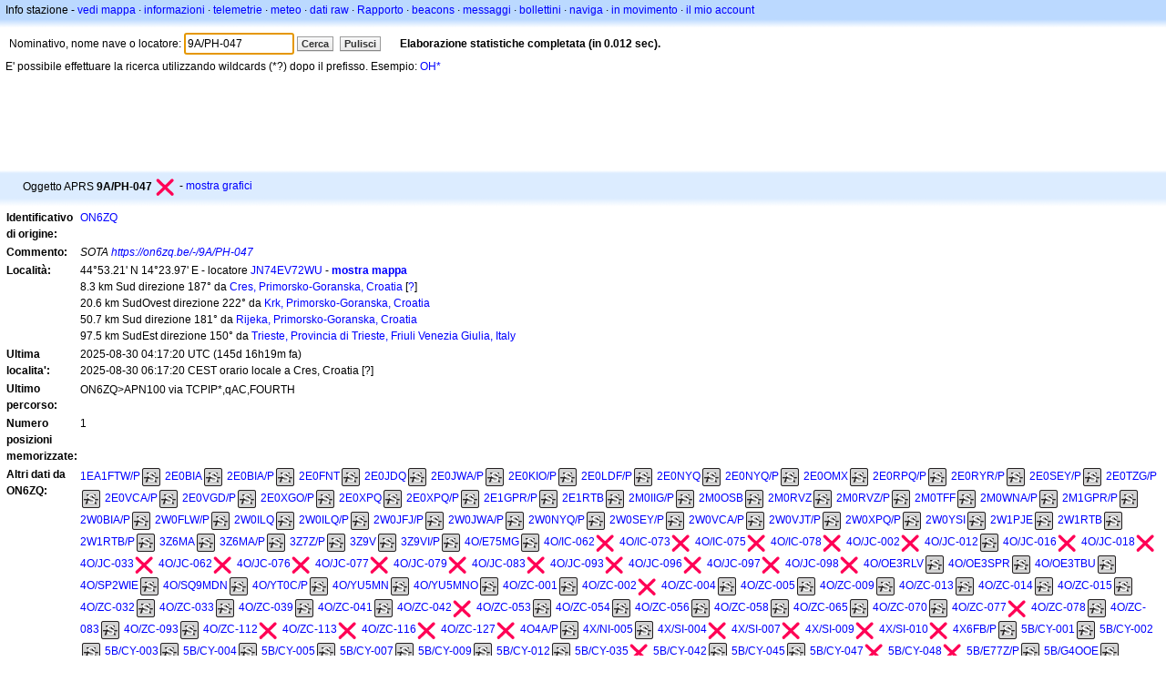

--- FILE ---
content_type: text/html;charset=UTF-8
request_url: https://it.aprs.fi/info/a/9A/PH-047
body_size: 9607
content:
<!DOCTYPE html>
<html ng-app='aprsfi'>
<head>
<!--
 This is not open source.
 (c) Heikki Hannikainen and GainIO Oy.
 Read and learn freely. Do not steal. Thanks!



 PROGRAMMERS NOTE: https://aprs.fi/page/tos item 6.



-->

<title>Info stazione per 9A/PH-047 – aprs.fi – live APRS map</title>
<meta name="lang" content="it" />
<meta charset="utf-8" />
<meta name="viewport" content="width=device-width, initial-scale=1">
<meta name='apple-itunes-app' content='app-id=922155038, affiliate-data=at=1000la28'>
<meta name='description' content='Statistiche ripetitori, igate, percorso e posizione APRS attuale per 9A/PH-047 (SOTA https://on6zq.be/-/9A/PH-047)' />
<meta name='apple-itunes-app' content='app-id=922155038, affiliate-data=1000la28'>


<script type='text/javascript'>
window.google_analytics_uacct = 'UA-84382-11';
var _ga_start = new Date();
var _gaq = _gaq || [];
_gaq.push(['_setAccount','UA-84382-11']);
_gaq.push(['_setCustomVar',1,'User class','unregistered',1]);
_gaq.push(['_setAllowAnchor',true],['_trackPageview']);
(function() {
var ga = document.createElement('script'); ga.type = 'text/javascript'; ga.async = true;
ga.src = ('https:' == document.location.protocol ? 'https://ssl' : 'http://www') + '.google-analytics.com/ga.js';
var s = document.getElementsByTagName('script')[0]; s.parentNode.insertBefore(ga, s);
})();
</script>

<script type='text/JavaScript'>
//<![CDATA[
if (parent.frames.length && location.href.toLowerCase().indexOf("http://translate.google") != 0)
	top.location.href = document.location;
//]]>
</script>


<script type='text/javascript'>
var googletag = googletag || {};
googletag.cmd = googletag.cmd || [];
(function() {
var gads = document.createElement('script');
gads.async = true;
gads.type = 'text/javascript';
var useSSL = 'https:' == document.location.protocol;
gads.src = (useSSL ? 'https:' : 'http:') + 
'//www.googletagservices.com/tag/js/gpt.js';
var node = document.getElementsByTagName('script')[0];
node.parentNode.insertBefore(gads, node);
})();
</script>

<script type='text/javascript'>
googletag.cmd.push(function() {
googletag.defineSlot('/2637906/aprs-map-bottom', [250, 250], 'div-gpt-ad-1356108158202-0').addService(googletag.pubads());
googletag.defineSlot('/2637906/aprs-map-top', [234, 60], 'div-gpt-ad-1356108158202-1').addService(googletag.pubads());
googletag.defineSlot('/2637906/aprs-info-banner-top', [728, 90], 'div-gpt-ad-1356296834922-0').addService(googletag.pubads());
googletag.defineSlot('/2637906/aprs-info-banner-bottom', [728, 90], 'div-gpt-ad-1356296727404-0').addService(googletag.pubads());
googletag.pubads().enableSingleRequest();
googletag.enableServices();
});
</script>



<link rel="stylesheet" href="/css/ext/bootstrap.min.css">
<link rel="stylesheet" href="/css/ext/bootstrap-reboot.min.css">

<link rel="stylesheet" type="text/css" href="/css/1706431619/maps.css" />

<link rel="stylesheet" href="https://unpkg.com/leaflet@1.9.3/dist/leaflet.css" integrity="sha256-kLaT2GOSpHechhsozzB+flnD+zUyjE2LlfWPgU04xyI=" crossorigin="" />

<script src="https://ajax.googleapis.com/ajax/libs/jquery/1.11.3/jquery.min.js"></script>
<script src="/js/ext/bootstrap.min.js"></script>


<link rel="shortcut icon" href="/favicon.ico" type="image/x-icon" />
<link rel="shortcut" href="/favicon.ico" type="image/x-icon" />
<link rel="apple-touch-startup-image" href="/img/aprsfi-appleloading.png" />
<link rel="apple-touch-icon" sizes="120x120" href="/img/aprsfi-square-120.png" />
<link rel="apple-touch-icon" sizes="152x152" href="/img/aprsfi-square-152.png" />
<link rel="apple-touch-icon" sizes="167x167" href="/img/aprsfi-square-167.png" />
<link rel="apple-touch-icon" sizes="180x180" href="/img/aprsfi-square-180.png" />
<link rel="apple-touch-icon" sizes="256x256" href="/img/aprsfi-square-256.png" />
<link rel="apple-touch-icon" sizes="512x512" href="/img/aprsfi-square-512.png" />
<link rel="apple-touch-icon" sizes="1024x1024" href="/img/aprsfi-square-1024.png" />
<meta property="og:image" content="/img/aprsfi-square-512.png" />
<meta property="og:image:width" content="512" />
<meta property="og:image:height" content="512" />
<link rel="search" type="application/opensearchdescription+xml" title="Search aprs.fi" href="/w3c/opensearch.xml" />
</head>
<body style="background-color: #fff;" class="common" ng-controller="aprsfic">


<div id="popup_cont" class="popup_container" style="display: none; z-index: 1060;">
	<div id="popup_handle" class="popup_handle">
		<div id="popup_buttons" class="popup_buttons"><img src="/img/close.gif" width="16" height="16" class="popup_closeicon" id="popup_closeicon" alt="close" onmousedown="popup_hide('popup');" /></div>
		<div id="popup_title" class="popup_title">t</div>
	</div>
	<div id="popup_content" class="popup_content popup_text"></div>
</div>

<div id="ttip" class="ttip"></div>

<script type='text/JavaScript'>
//<![CDATA[
analytics = 1;
cookie_domain = 'aprs.fi';
settings_cookie = 'mapssettings';
//]]>
</script>
<script type="text/JavaScript" src="/js/it/1706431613/lib.js"></script><script type='text/JavaScript'>
//<![CDATA[
sett(1769114210)//]]>
</script>
<div class='box'><div class='boxhdrtop'>
Info stazione
- <a href='/#!call=a%2F9A%2FPH-047'>vedi mappa</a>
· <a href='/info/a/9A/PH-047'>informazioni</a>
· <a rel='nofollow' href='/telemetry/a/9A/PH-047'>telemetrie</a>
· <a rel='nofollow' href='/weather/a/9A/PH-047'>meteo</a>
· <a rel='nofollow' href='/?c=raw&amp;call=ON6ZQ'>dati raw</a>
· <a rel='nofollow' href='/?c=status&amp;call=ON6ZQ'>Rapporto</a>
· <a rel='nofollow' href='/?c=beacon&amp;call=ON6ZQ'>beacons</a>
· <a rel='nofollow' href='/?c=message&amp;call=ON6ZQ'>messaggi</a>
· <a href='/bulletin/'>bollettini</a>
· <a href='/browse/'>naviga</a>
· <a href='/moving/'>in movimento</a>
· <a rel='nofollow' href='https://aprs.fi/account/'>il mio account</a>

</div><div class='boxshadetop'></div><div class='boxcnt'>

<form method='get' action='/info/'>
<div>
Nominativo, nome nave o locatore: <input id='in' name='call' size='15' value='9A/PH-047' />
<input type='submit' value='Cerca' class='button button_default button_medium' />
<a class='button button_default button_medium' href='/info/'>Pulisci</a>
      <span id='status'><img src='/img/aprs-waiting-animation.gif' /></span>
</div>
</form>
<div><span>E' possibile effettuare la ricerca utilizzando wildcards (*?) dopo il prefisso. Esempio: <a href='/info/OH*'>OH*</a></span></div>
</div></div>

<script type='text/JavaScript'>
//<![CDATA[
focus('in');
//]]>
</script>

<script type="text/JavaScript" src="/js/it/1511723391/sorttable.js"></script><div class='ad'>
<!-- aprs-info-banner -->
<div id='div-gpt-ad-1356296834922-0' style='width:728px; height:90px;'>
<script type='text/javascript'>
googletag.cmd.push(function() {
googletag.display('div-gpt-ad-1356296834922-0'); });
</script>
</div>
</div>

<div class='boxtshade'></div><div class='boxhdr'>
<span style='vertical-align: middle'>Oggetto APRS <b>9A/PH-047</b></span> <span onmouseover='ttip(event, this, "X")' class='sym0' style='background-position: -312px -0px;'></span>
- <a rel='nofollow' href='/info/graphs/a/9A/PH-047'>mostra grafici</a>
<span style='position: absolute; right: 20px;'></span>
</div><div class='boxshade'></div><div class='boxcnt'>


<table>
<tr><th valign='top'>Identificativo di origine:</th> <td valign='top'><a href='/info/a/ON6ZQ'>ON6ZQ</a></td></tr>
<tr><th valign='top'>Commento:</th> <td valign='top'><i>SOTA <a rel='nofollow' href='https://on6zq.be/-/9A/PH-047' target='_blank' onclick='link_popup(this); return false'>https://on6zq.be/-/9A/PH-047</a></i></td></tr>
<tr><th valign='top'>Località:</th> <td valign='top'>44°53.21' N 14°23.97' E - locatore <a rel='nofollow' href='/#!addr=JN74EV72WU'>JN74EV72WU</a> - <a href='/#!call=a%2F9A%2FPH-047'><b>mostra mappa</b></a><br />8.3 km Sud direzione 187° da <a rel="nofollow" href="/#!lat=44.96092&amp;lng=14.41246">Cres, Primorsko-Goranska, Croatia</a> [<a class='link' onclick='help_popup("info_nearest_city","Città vicine");'>?</a>]<br />20.6 km SudOvest direzione 222° da <a rel="nofollow" href="/#!lat=45.02583&amp;lng=14.57306">Krk, Primorsko-Goranska, Croatia</a><br />50.7 km Sud direzione 181° da <a rel="nofollow" href="/#!lat=45.34306&amp;lng=14.40917">Rijeka, Primorsko-Goranska, Croatia</a><br />97.5 km SudEst direzione 150° da <a rel="nofollow" href="/#!lat=45.64861&amp;lng=13.78000">Trieste, Provincia di Trieste, Friuli Venezia Giulia, Italy</a></td></tr>
<tr><th valign='top'>Ultima localita':</th> <td valign='top'>2025-08-30 04:17:20 UTC (<span id='loc_ago_t'>145d 16h19m</span> fa)<br />2025-08-30 06:17:20 CEST orario locale a Cres, Croatia [<span class='link' onclick='help_popup("info_localtime", "Local time");'>?</span>]</td></tr>
<tr><th valign='top'>Ultimo percorso:</th> <td valign='top'><span style="vertical-align: middle;">ON6ZQ>APN100 via TCPIP*,qAC,FOURTH</span></td></tr>
<tr><th valign='top'>Numero posizioni memorizzate:</th> <td valign='top'>1</td></tr>
<tr><th valign='top'>Altri dati da ON6ZQ:</th> <td valign='top'> <a href='/info/a/1EA1FTW/P'>1EA1FTW/P</a><span onmouseover='ttip(event, this, "Park / picnic area")' class='sym_single' style='background-image:url("/s2/f48/S3bS3b.png");'></span> <a href='/info/a/2E0BIA'>2E0BIA</a><span onmouseover='ttip(event, this, "Park / picnic area")' class='sym_single' style='background-image:url("/s2/f48/S3bS3b.png");'></span> <a href='/info/a/2E0BIA/P'>2E0BIA/P</a><span onmouseover='ttip(event, this, "Park / picnic area")' class='sym_single' style='background-image:url("/s2/f48/S3bS3b.png");'></span> <a href='/info/a/2E0FNT'>2E0FNT</a><span onmouseover='ttip(event, this, "Park / picnic area")' class='sym_single' style='background-image:url("/s2/f48/S3bS3b.png");'></span> <a href='/info/a/2E0JDQ'>2E0JDQ</a><span onmouseover='ttip(event, this, "Park / picnic area")' class='sym_single' style='background-image:url("/s2/f48/S3bS3b.png");'></span> <a href='/info/a/2E0JWA/P'>2E0JWA/P</a><span onmouseover='ttip(event, this, "Park / picnic area")' class='sym_single' style='background-image:url("/s2/f48/S3bS3b.png");'></span> <a href='/info/a/2E0KIO/P'>2E0KIO/P</a><span onmouseover='ttip(event, this, "Park / picnic area")' class='sym_single' style='background-image:url("/s2/f48/S3bS3b.png");'></span> <a href='/info/a/2E0LDF/P'>2E0LDF/P</a><span onmouseover='ttip(event, this, "Park / picnic area")' class='sym_single' style='background-image:url("/s2/f48/S3bS3b.png");'></span> <a href='/info/a/2E0NYQ'>2E0NYQ</a><span onmouseover='ttip(event, this, "Park / picnic area")' class='sym_single' style='background-image:url("/s2/f48/S3bS3b.png");'></span> <a href='/info/a/2E0NYQ/P'>2E0NYQ/P</a><span onmouseover='ttip(event, this, "Park / picnic area")' class='sym_single' style='background-image:url("/s2/f48/S3bS3b.png");'></span> <a href='/info/a/2E0OMX'>2E0OMX</a><span onmouseover='ttip(event, this, "Park / picnic area")' class='sym_single' style='background-image:url("/s2/f48/S3bS3b.png");'></span> <a href='/info/a/2E0RPQ/P'>2E0RPQ/P</a><span onmouseover='ttip(event, this, "Park / picnic area")' class='sym_single' style='background-image:url("/s2/f48/S3bS3b.png");'></span> <a href='/info/a/2E0RYR/P'>2E0RYR/P</a><span onmouseover='ttip(event, this, "Park / picnic area")' class='sym_single' style='background-image:url("/s2/f48/S3bS3b.png");'></span> <a href='/info/a/2E0SEY/P'>2E0SEY/P</a><span onmouseover='ttip(event, this, "Park / picnic area")' class='sym_single' style='background-image:url("/s2/f48/S3bS3b.png");'></span> <a href='/info/a/2E0TZG/P'>2E0TZG/P</a><span onmouseover='ttip(event, this, "Park / picnic area")' class='sym_single' style='background-image:url("/s2/f48/S3bS3b.png");'></span> <a href='/info/a/2E0VCA/P'>2E0VCA/P</a><span onmouseover='ttip(event, this, "Park / picnic area")' class='sym_single' style='background-image:url("/s2/f48/S3bS3b.png");'></span> <a href='/info/a/2E0VGD/P'>2E0VGD/P</a><span onmouseover='ttip(event, this, "Park / picnic area")' class='sym_single' style='background-image:url("/s2/f48/S3bS3b.png");'></span> <a href='/info/a/2E0XGO/P'>2E0XGO/P</a><span onmouseover='ttip(event, this, "Park / picnic area")' class='sym_single' style='background-image:url("/s2/f48/S3bS3b.png");'></span> <a href='/info/a/2E0XPQ'>2E0XPQ</a><span onmouseover='ttip(event, this, "Park / picnic area")' class='sym_single' style='background-image:url("/s2/f48/S3bS3b.png");'></span> <a href='/info/a/2E0XPQ/P'>2E0XPQ/P</a><span onmouseover='ttip(event, this, "Park / picnic area")' class='sym_single' style='background-image:url("/s2/f48/S3bS3b.png");'></span> <a href='/info/a/2E1GPR/P'>2E1GPR/P</a><span onmouseover='ttip(event, this, "Park / picnic area")' class='sym_single' style='background-image:url("/s2/f48/S3bS3b.png");'></span> <a href='/info/a/2E1RTB'>2E1RTB</a><span onmouseover='ttip(event, this, "Park / picnic area")' class='sym_single' style='background-image:url("/s2/f48/S3bS3b.png");'></span> <a href='/info/a/2M0IIG/P'>2M0IIG/P</a><span onmouseover='ttip(event, this, "Park / picnic area")' class='sym_single' style='background-image:url("/s2/f48/S3bS3b.png");'></span> <a href='/info/a/2M0OSB'>2M0OSB</a><span onmouseover='ttip(event, this, "Park / picnic area")' class='sym_single' style='background-image:url("/s2/f48/S3bS3b.png");'></span> <a href='/info/a/2M0RVZ'>2M0RVZ</a><span onmouseover='ttip(event, this, "Park / picnic area")' class='sym_single' style='background-image:url("/s2/f48/S3bS3b.png");'></span> <a href='/info/a/2M0RVZ/P'>2M0RVZ/P</a><span onmouseover='ttip(event, this, "Park / picnic area")' class='sym_single' style='background-image:url("/s2/f48/S3bS3b.png");'></span> <a href='/info/a/2M0TFF'>2M0TFF</a><span onmouseover='ttip(event, this, "Park / picnic area")' class='sym_single' style='background-image:url("/s2/f48/S3bS3b.png");'></span> <a href='/info/a/2M0WNA/P'>2M0WNA/P</a><span onmouseover='ttip(event, this, "Park / picnic area")' class='sym_single' style='background-image:url("/s2/f48/S3bS3b.png");'></span> <a href='/info/a/2M1GPR/P'>2M1GPR/P</a><span onmouseover='ttip(event, this, "Park / picnic area")' class='sym_single' style='background-image:url("/s2/f48/S3bS3b.png");'></span> <a href='/info/a/2W0BIA/P'>2W0BIA/P</a><span onmouseover='ttip(event, this, "Park / picnic area")' class='sym_single' style='background-image:url("/s2/f48/S3bS3b.png");'></span> <a href='/info/a/2W0FLW/P'>2W0FLW/P</a><span onmouseover='ttip(event, this, "Park / picnic area")' class='sym_single' style='background-image:url("/s2/f48/S3bS3b.png");'></span> <a href='/info/a/2W0ILQ'>2W0ILQ</a><span onmouseover='ttip(event, this, "Park / picnic area")' class='sym_single' style='background-image:url("/s2/f48/S3bS3b.png");'></span> <a href='/info/a/2W0ILQ/P'>2W0ILQ/P</a><span onmouseover='ttip(event, this, "Park / picnic area")' class='sym_single' style='background-image:url("/s2/f48/S3bS3b.png");'></span> <a href='/info/a/2W0JFJ/P'>2W0JFJ/P</a><span onmouseover='ttip(event, this, "Park / picnic area")' class='sym_single' style='background-image:url("/s2/f48/S3bS3b.png");'></span> <a href='/info/a/2W0JWA/P'>2W0JWA/P</a><span onmouseover='ttip(event, this, "Park / picnic area")' class='sym_single' style='background-image:url("/s2/f48/S3bS3b.png");'></span> <a href='/info/a/2W0NYQ/P'>2W0NYQ/P</a><span onmouseover='ttip(event, this, "Park / picnic area")' class='sym_single' style='background-image:url("/s2/f48/S3bS3b.png");'></span> <a href='/info/a/2W0SEY/P'>2W0SEY/P</a><span onmouseover='ttip(event, this, "Park / picnic area")' class='sym_single' style='background-image:url("/s2/f48/S3bS3b.png");'></span> <a href='/info/a/2W0VCA/P'>2W0VCA/P</a><span onmouseover='ttip(event, this, "Park / picnic area")' class='sym_single' style='background-image:url("/s2/f48/S3bS3b.png");'></span> <a href='/info/a/2W0VJT/P'>2W0VJT/P</a><span onmouseover='ttip(event, this, "Park / picnic area")' class='sym_single' style='background-image:url("/s2/f48/S3bS3b.png");'></span> <a href='/info/a/2W0XPQ/P'>2W0XPQ/P</a><span onmouseover='ttip(event, this, "Park / picnic area")' class='sym_single' style='background-image:url("/s2/f48/S3bS3b.png");'></span> <a href='/info/a/2W0YSI'>2W0YSI</a><span onmouseover='ttip(event, this, "Park / picnic area")' class='sym_single' style='background-image:url("/s2/f48/S3bS3b.png");'></span> <a href='/info/a/2W1PJE'>2W1PJE</a><span onmouseover='ttip(event, this, "Park / picnic area")' class='sym_single' style='background-image:url("/s2/f48/S3bS3b.png");'></span> <a href='/info/a/2W1RTB'>2W1RTB</a><span onmouseover='ttip(event, this, "Park / picnic area")' class='sym_single' style='background-image:url("/s2/f48/S3bS3b.png");'></span> <a href='/info/a/2W1RTB/P'>2W1RTB/P</a><span onmouseover='ttip(event, this, "Park / picnic area")' class='sym_single' style='background-image:url("/s2/f48/S3bS3b.png");'></span> <a href='/info/a/3Z6MA'>3Z6MA</a><span onmouseover='ttip(event, this, "Park / picnic area")' class='sym_single' style='background-image:url("/s2/f48/S3bS3b.png");'></span> <a href='/info/a/3Z6MA/P'>3Z6MA/P</a><span onmouseover='ttip(event, this, "Park / picnic area")' class='sym_single' style='background-image:url("/s2/f48/S3bS3b.png");'></span> <a href='/info/a/3Z7Z/P'>3Z7Z/P</a><span onmouseover='ttip(event, this, "Park / picnic area")' class='sym_single' style='background-image:url("/s2/f48/S3bS3b.png");'></span> <a href='/info/a/3Z9V'>3Z9V</a><span onmouseover='ttip(event, this, "Park / picnic area")' class='sym_single' style='background-image:url("/s2/f48/S3bS3b.png");'></span> <a href='/info/a/3Z9VI/P'>3Z9VI/P</a><span onmouseover='ttip(event, this, "Park / picnic area")' class='sym_single' style='background-image:url("/s2/f48/S3bS3b.png");'></span> <a href='/info/a/4O/E75MG'>4O/E75MG</a><span onmouseover='ttip(event, this, "Park / picnic area")' class='sym_single' style='background-image:url("/s2/f48/S3bS3b.png");'></span> <a href='/info/a/4O/IC-062'>4O/IC-062</a><span onmouseover='ttip(event, this, "X")' class='sym0' style='background-position: -312px -0px;'></span> <a href='/info/a/4O/IC-073'>4O/IC-073</a><span onmouseover='ttip(event, this, "X")' class='sym0' style='background-position: -312px -0px;'></span> <a href='/info/a/4O/IC-075'>4O/IC-075</a><span onmouseover='ttip(event, this, "X")' class='sym0' style='background-position: -312px -0px;'></span> <a href='/info/a/4O/IC-078'>4O/IC-078</a><span onmouseover='ttip(event, this, "X")' class='sym0' style='background-position: -312px -0px;'></span> <a href='/info/a/4O/JC-002'>4O/JC-002</a><span onmouseover='ttip(event, this, "X")' class='sym0' style='background-position: -312px -0px;'></span> <a href='/info/a/4O/JC-012'>4O/JC-012</a><span onmouseover='ttip(event, this, "Park / picnic area")' class='sym_single' style='background-image:url("/s2/f48/S3bS3b.png");'></span> <a href='/info/a/4O/JC-016'>4O/JC-016</a><span onmouseover='ttip(event, this, "X")' class='sym0' style='background-position: -312px -0px;'></span> <a href='/info/a/4O/JC-018'>4O/JC-018</a><span onmouseover='ttip(event, this, "X")' class='sym0' style='background-position: -312px -0px;'></span> <a href='/info/a/4O/JC-033'>4O/JC-033</a><span onmouseover='ttip(event, this, "X")' class='sym0' style='background-position: -312px -0px;'></span> <a href='/info/a/4O/JC-062'>4O/JC-062</a><span onmouseover='ttip(event, this, "X")' class='sym0' style='background-position: -312px -0px;'></span> <a href='/info/a/4O/JC-076'>4O/JC-076</a><span onmouseover='ttip(event, this, "X")' class='sym0' style='background-position: -312px -0px;'></span> <a href='/info/a/4O/JC-077'>4O/JC-077</a><span onmouseover='ttip(event, this, "X")' class='sym0' style='background-position: -312px -0px;'></span> <a href='/info/a/4O/JC-079'>4O/JC-079</a><span onmouseover='ttip(event, this, "X")' class='sym0' style='background-position: -312px -0px;'></span> <a href='/info/a/4O/JC-083'>4O/JC-083</a><span onmouseover='ttip(event, this, "X")' class='sym0' style='background-position: -312px -0px;'></span> <a href='/info/a/4O/JC-093'>4O/JC-093</a><span onmouseover='ttip(event, this, "X")' class='sym0' style='background-position: -312px -0px;'></span> <a href='/info/a/4O/JC-096'>4O/JC-096</a><span onmouseover='ttip(event, this, "X")' class='sym0' style='background-position: -312px -0px;'></span> <a href='/info/a/4O/JC-097'>4O/JC-097</a><span onmouseover='ttip(event, this, "X")' class='sym0' style='background-position: -312px -0px;'></span> <a href='/info/a/4O/JC-098'>4O/JC-098</a><span onmouseover='ttip(event, this, "X")' class='sym0' style='background-position: -312px -0px;'></span> <a href='/info/a/4O/OE3RLV'>4O/OE3RLV</a><span onmouseover='ttip(event, this, "Park / picnic area")' class='sym_single' style='background-image:url("/s2/f48/S3bS3b.png");'></span> <a href='/info/a/4O/OE3SPR'>4O/OE3SPR</a><span onmouseover='ttip(event, this, "Park / picnic area")' class='sym_single' style='background-image:url("/s2/f48/S3bS3b.png");'></span> <a href='/info/a/4O/OE3TBU'>4O/OE3TBU</a><span onmouseover='ttip(event, this, "Park / picnic area")' class='sym_single' style='background-image:url("/s2/f48/S3bS3b.png");'></span> <a href='/info/a/4O/SP2WIE'>4O/SP2WIE</a><span onmouseover='ttip(event, this, "Park / picnic area")' class='sym_single' style='background-image:url("/s2/f48/S3bS3b.png");'></span> <a href='/info/a/4O/SQ9MDN'>4O/SQ9MDN</a><span onmouseover='ttip(event, this, "Park / picnic area")' class='sym_single' style='background-image:url("/s2/f48/S3bS3b.png");'></span> <a href='/info/a/4O/YT0C/P'>4O/YT0C/P</a><span onmouseover='ttip(event, this, "Park / picnic area")' class='sym_single' style='background-image:url("/s2/f48/S3bS3b.png");'></span> <a href='/info/a/4O/YU5MN'>4O/YU5MN</a><span onmouseover='ttip(event, this, "Park / picnic area")' class='sym_single' style='background-image:url("/s2/f48/S3bS3b.png");'></span> <a href='/info/a/4O/YU5MNO'>4O/YU5MNO</a><span onmouseover='ttip(event, this, "Park / picnic area")' class='sym_single' style='background-image:url("/s2/f48/S3bS3b.png");'></span> <a href='/info/a/4O/ZC-001'>4O/ZC-001</a><span onmouseover='ttip(event, this, "Park / picnic area")' class='sym_single' style='background-image:url("/s2/f48/S3bS3b.png");'></span> <a href='/info/a/4O/ZC-002'>4O/ZC-002</a><span onmouseover='ttip(event, this, "X")' class='sym0' style='background-position: -312px -0px;'></span> <a href='/info/a/4O/ZC-004'>4O/ZC-004</a><span onmouseover='ttip(event, this, "Park / picnic area")' class='sym_single' style='background-image:url("/s2/f48/S3bS3b.png");'></span> <a href='/info/a/4O/ZC-005'>4O/ZC-005</a><span onmouseover='ttip(event, this, "Park / picnic area")' class='sym_single' style='background-image:url("/s2/f48/S3bS3b.png");'></span> <a href='/info/a/4O/ZC-009'>4O/ZC-009</a><span onmouseover='ttip(event, this, "Park / picnic area")' class='sym_single' style='background-image:url("/s2/f48/S3bS3b.png");'></span> <a href='/info/a/4O/ZC-013'>4O/ZC-013</a><span onmouseover='ttip(event, this, "Park / picnic area")' class='sym_single' style='background-image:url("/s2/f48/S3bS3b.png");'></span> <a href='/info/a/4O/ZC-014'>4O/ZC-014</a><span onmouseover='ttip(event, this, "Park / picnic area")' class='sym_single' style='background-image:url("/s2/f48/S3bS3b.png");'></span> <a href='/info/a/4O/ZC-015'>4O/ZC-015</a><span onmouseover='ttip(event, this, "Park / picnic area")' class='sym_single' style='background-image:url("/s2/f48/S3bS3b.png");'></span> <a href='/info/a/4O/ZC-032'>4O/ZC-032</a><span onmouseover='ttip(event, this, "Park / picnic area")' class='sym_single' style='background-image:url("/s2/f48/S3bS3b.png");'></span> <a href='/info/a/4O/ZC-033'>4O/ZC-033</a><span onmouseover='ttip(event, this, "Park / picnic area")' class='sym_single' style='background-image:url("/s2/f48/S3bS3b.png");'></span> <a href='/info/a/4O/ZC-039'>4O/ZC-039</a><span onmouseover='ttip(event, this, "Park / picnic area")' class='sym_single' style='background-image:url("/s2/f48/S3bS3b.png");'></span> <a href='/info/a/4O/ZC-041'>4O/ZC-041</a><span onmouseover='ttip(event, this, "Park / picnic area")' class='sym_single' style='background-image:url("/s2/f48/S3bS3b.png");'></span> <a href='/info/a/4O/ZC-042'>4O/ZC-042</a><span onmouseover='ttip(event, this, "X")' class='sym0' style='background-position: -312px -0px;'></span> <a href='/info/a/4O/ZC-053'>4O/ZC-053</a><span onmouseover='ttip(event, this, "Park / picnic area")' class='sym_single' style='background-image:url("/s2/f48/S3bS3b.png");'></span> <a href='/info/a/4O/ZC-054'>4O/ZC-054</a><span onmouseover='ttip(event, this, "Park / picnic area")' class='sym_single' style='background-image:url("/s2/f48/S3bS3b.png");'></span> <a href='/info/a/4O/ZC-056'>4O/ZC-056</a><span onmouseover='ttip(event, this, "Park / picnic area")' class='sym_single' style='background-image:url("/s2/f48/S3bS3b.png");'></span> <a href='/info/a/4O/ZC-058'>4O/ZC-058</a><span onmouseover='ttip(event, this, "Park / picnic area")' class='sym_single' style='background-image:url("/s2/f48/S3bS3b.png");'></span> <a href='/info/a/4O/ZC-065'>4O/ZC-065</a><span onmouseover='ttip(event, this, "Park / picnic area")' class='sym_single' style='background-image:url("/s2/f48/S3bS3b.png");'></span> <a href='/info/a/4O/ZC-070'>4O/ZC-070</a><span onmouseover='ttip(event, this, "Park / picnic area")' class='sym_single' style='background-image:url("/s2/f48/S3bS3b.png");'></span> <a href='/info/a/4O/ZC-077'>4O/ZC-077</a><span onmouseover='ttip(event, this, "X")' class='sym0' style='background-position: -312px -0px;'></span> <a href='/info/a/4O/ZC-078'>4O/ZC-078</a><span onmouseover='ttip(event, this, "Park / picnic area")' class='sym_single' style='background-image:url("/s2/f48/S3bS3b.png");'></span> <a href='/info/a/4O/ZC-083'>4O/ZC-083</a><span onmouseover='ttip(event, this, "Park / picnic area")' class='sym_single' style='background-image:url("/s2/f48/S3bS3b.png");'></span> <a href='/info/a/4O/ZC-093'>4O/ZC-093</a><span onmouseover='ttip(event, this, "Park / picnic area")' class='sym_single' style='background-image:url("/s2/f48/S3bS3b.png");'></span> <a href='/info/a/4O/ZC-112'>4O/ZC-112</a><span onmouseover='ttip(event, this, "X")' class='sym0' style='background-position: -312px -0px;'></span> <a href='/info/a/4O/ZC-113'>4O/ZC-113</a><span onmouseover='ttip(event, this, "X")' class='sym0' style='background-position: -312px -0px;'></span> <a href='/info/a/4O/ZC-116'>4O/ZC-116</a><span onmouseover='ttip(event, this, "X")' class='sym0' style='background-position: -312px -0px;'></span> <a href='/info/a/4O/ZC-127'>4O/ZC-127</a><span onmouseover='ttip(event, this, "X")' class='sym0' style='background-position: -312px -0px;'></span> <a href='/info/a/4O4A/P'>4O4A/P</a><span onmouseover='ttip(event, this, "Park / picnic area")' class='sym_single' style='background-image:url("/s2/f48/S3bS3b.png");'></span> <a href='/info/a/4X/NI-005'>4X/NI-005</a><span onmouseover='ttip(event, this, "Park / picnic area")' class='sym_single' style='background-image:url("/s2/f48/S3bS3b.png");'></span> <a href='/info/a/4X/SI-004'>4X/SI-004</a><span onmouseover='ttip(event, this, "X")' class='sym0' style='background-position: -312px -0px;'></span> <a href='/info/a/4X/SI-007'>4X/SI-007</a><span onmouseover='ttip(event, this, "X")' class='sym0' style='background-position: -312px -0px;'></span> <a href='/info/a/4X/SI-009'>4X/SI-009</a><span onmouseover='ttip(event, this, "X")' class='sym0' style='background-position: -312px -0px;'></span> <a href='/info/a/4X/SI-010'>4X/SI-010</a><span onmouseover='ttip(event, this, "X")' class='sym0' style='background-position: -312px -0px;'></span> <a href='/info/a/4X6FB/P'>4X6FB/P</a><span onmouseover='ttip(event, this, "Park / picnic area")' class='sym_single' style='background-image:url("/s2/f48/S3bS3b.png");'></span> <a href='/info/a/5B/CY-001'>5B/CY-001</a><span onmouseover='ttip(event, this, "Park / picnic area")' class='sym_single' style='background-image:url("/s2/f48/S3bS3b.png");'></span> <a href='/info/a/5B/CY-002'>5B/CY-002</a><span onmouseover='ttip(event, this, "Park / picnic area")' class='sym_single' style='background-image:url("/s2/f48/S3bS3b.png");'></span> <a href='/info/a/5B/CY-003'>5B/CY-003</a><span onmouseover='ttip(event, this, "Park / picnic area")' class='sym_single' style='background-image:url("/s2/f48/S3bS3b.png");'></span> <a href='/info/a/5B/CY-004'>5B/CY-004</a><span onmouseover='ttip(event, this, "Park / picnic area")' class='sym_single' style='background-image:url("/s2/f48/S3bS3b.png");'></span> <a href='/info/a/5B/CY-005'>5B/CY-005</a><span onmouseover='ttip(event, this, "Park / picnic area")' class='sym_single' style='background-image:url("/s2/f48/S3bS3b.png");'></span> <a href='/info/a/5B/CY-007'>5B/CY-007</a><span onmouseover='ttip(event, this, "Park / picnic area")' class='sym_single' style='background-image:url("/s2/f48/S3bS3b.png");'></span> <a href='/info/a/5B/CY-009'>5B/CY-009</a><span onmouseover='ttip(event, this, "Park / picnic area")' class='sym_single' style='background-image:url("/s2/f48/S3bS3b.png");'></span> <a href='/info/a/5B/CY-012'>5B/CY-012</a><span onmouseover='ttip(event, this, "Park / picnic area")' class='sym_single' style='background-image:url("/s2/f48/S3bS3b.png");'></span> <a href='/info/a/5B/CY-035'>5B/CY-035</a><span onmouseover='ttip(event, this, "X")' class='sym0' style='background-position: -312px -0px;'></span> <a href='/info/a/5B/CY-042'>5B/CY-042</a><span onmouseover='ttip(event, this, "Park / picnic area")' class='sym_single' style='background-image:url("/s2/f48/S3bS3b.png");'></span> <a href='/info/a/5B/CY-045'>5B/CY-045</a><span onmouseover='ttip(event, this, "Park / picnic area")' class='sym_single' style='background-image:url("/s2/f48/S3bS3b.png");'></span> <a href='/info/a/5B/CY-047'>5B/CY-047</a><span onmouseover='ttip(event, this, "X")' class='sym0' style='background-position: -312px -0px;'></span> <a href='/info/a/5B/CY-048'>5B/CY-048</a><span onmouseover='ttip(event, this, "X")' class='sym0' style='background-position: -312px -0px;'></span> <a href='/info/a/5B/E77Z/P'>5B/E77Z/P</a><span onmouseover='ttip(event, this, "Park / picnic area")' class='sym_single' style='background-image:url("/s2/f48/S3bS3b.png");'></span> <a href='/info/a/5B/G4OOE'>5B/G4OOE</a><span onmouseover='ttip(event, this, "Park / picnic area")' class='sym_single' style='background-image:url("/s2/f48/S3bS3b.png");'></span> <a href='/info/a/5B/IV3NGF'>5B/IV3NGF</a><span onmouseover='ttip(event, this, "Park / picnic area")' class='sym_single' style='background-image:url("/s2/f48/S3bS3b.png");'></span> <a href='/info/a/5B/M0WML'>5B/M0WML</a><span onmouseover='ttip(event, this, "Park / picnic area")' class='sym_single' style='background-image:url("/s2/f48/S3bS3b.png");'></span> <a href='/info/a/5B/OM1ST'>5B/OM1ST</a><span onmouseover='ttip(event, this, "Park / picnic area")' class='sym_single' style='background-image:url("/s2/f48/S3bS3b.png");'></span> <a href='/info/a/5B/R2DZE'>5B/R2DZE</a><span onmouseover='ttip(event, this, "Park / picnic area")' class='sym_single' style='background-image:url("/s2/f48/S3bS3b.png");'></span> <a href='/info/a/5B/SP9DPM'>5B/SP9DPM</a><span onmouseover='ttip(event, this, "Park / picnic area")' class='sym_single' style='background-image:url("/s2/f48/S3bS3b.png");'></span> <a href='/info/a/5B/SP9EAT'>5B/SP9EAT</a><span onmouseover='ttip(event, this, "Park / picnic area")' class='sym_single' style='background-image:url("/s2/f48/S3bS3b.png");'></span> <a href='/info/a/5B/SP9WLG'>5B/SP9WLG</a><span onmouseover='ttip(event, this, "Park / picnic area")' class='sym_single' style='background-image:url("/s2/f48/S3bS3b.png");'></span> <a href='/info/a/5B4AQX/P'>5B4AQX/P</a><span onmouseover='ttip(event, this, "Park / picnic area")' class='sym_single' style='background-image:url("/s2/f48/S3bS3b.png");'></span> <a href='/info/a/5P0TA'>5P0TA</a><span onmouseover='ttip(event, this, "Park / picnic area")' class='sym_single' style='background-image:url("/s2/f48/S3bS3b.png");'></span> <a href='/info/a/6K5EHN'>6K5EHN</a><span onmouseover='ttip(event, this, "Park / picnic area")' class='sym_single' style='background-image:url("/s2/f48/S3bS3b.png");'></span> <a href='/info/a/6K5EHW/P'>6K5EHW/P</a><span onmouseover='ttip(event, this, "Park / picnic area")' class='sym_single' style='background-image:url("/s2/f48/S3bS3b.png");'></span> <a href='/info/a/6K5ENG'>6K5ENG</a><span onmouseover='ttip(event, this, "Park / picnic area")' class='sym_single' style='background-image:url("/s2/f48/S3bS3b.png");'></span> <a href='/info/a/6K5ENG/P'>6K5ENG/P</a><span onmouseover='ttip(event, this, "Park / picnic area")' class='sym_single' style='background-image:url("/s2/f48/S3bS3b.png");'></span> <a href='/info/a/6K5XZE'>6K5XZE</a><span onmouseover='ttip(event, this, "Park / picnic area")' class='sym_single' style='background-image:url("/s2/f48/S3bS3b.png");'></span> <a href='/info/a/6K5XZE/4'>6K5XZE/4</a><span onmouseover='ttip(event, this, "Park / picnic area")' class='sym_single' style='background-image:url("/s2/f48/S3bS3b.png");'></span> <a href='/info/a/6K5XZE/P'>6K5XZE/P</a><span onmouseover='ttip(event, this, "Park / picnic area")' class='sym_single' style='background-image:url("/s2/f48/S3bS3b.png");'></span> <a href='/info/a/7L1CAK/1'>7L1CAK/1</a><span onmouseover='ttip(event, this, "Park / picnic area")' class='sym_single' style='background-image:url("/s2/f48/S3bS3b.png");'></span> <a href='/info/a/7L1CAK/2'>7L1CAK/2</a><span onmouseover='ttip(event, this, "Park / picnic area")' class='sym_single' style='background-image:url("/s2/f48/S3bS3b.png");'></span> <a href='/info/a/7L1CAK/7'>7L1CAK/7</a><span onmouseover='ttip(event, this, "Park / picnic area")' class='sym_single' style='background-image:url("/s2/f48/S3bS3b.png");'></span> <a href='/info/a/7L1WCX/1'>7L1WCX/1</a><span onmouseover='ttip(event, this, "Park / picnic area")' class='sym_single' style='background-image:url("/s2/f48/S3bS3b.png");'></span> <a href='/info/a/7L1WCX/7'>7L1WCX/7</a><span onmouseover='ttip(event, this, "Park / picnic area")' class='sym_single' style='background-image:url("/s2/f48/S3bS3b.png");'></span> <a href='/info/a/7L3ATQ/7'>7L3ATQ/7</a><span onmouseover='ttip(event, this, "Park / picnic area")' class='sym_single' style='background-image:url("/s2/f48/S3bS3b.png");'></span> <a href='/info/a/7M2EDE/1'>7M2EDE/1</a><span onmouseover='ttip(event, this, "Park / picnic area")' class='sym_single' style='background-image:url("/s2/f48/S3bS3b.png");'></span> <a href='/info/a/7M3JRJ/1'>7M3JRJ/1</a><span onmouseover='ttip(event, this, "Park / picnic area")' class='sym_single' style='background-image:url("/s2/f48/S3bS3b.png");'></span> <a href='/info/a/7M4QZE'>7M4QZE</a><span onmouseover='ttip(event, this, "Park / picnic area")' class='sym_single' style='background-image:url("/s2/f48/S3bS3b.png");'></span> <a href='/info/a/7M4QZE/0'>7M4QZE/0</a><span onmouseover='ttip(event, this, "Park / picnic area")' class='sym_single' style='background-image:url("/s2/f48/S3bS3b.png");'></span> <a href='/info/a/7M4QZE/1'>7M4QZE/1</a><span onmouseover='ttip(event, this, "Park / picnic area")' class='sym_single' style='background-image:url("/s2/f48/S3bS3b.png");'></span> <a href='/info/a/7M4QZE/2'>7M4QZE/2</a><span onmouseover='ttip(event, this, "Park / picnic area")' class='sym_single' style='background-image:url("/s2/f48/S3bS3b.png");'></span> <a href='/info/a/7M4QZE/3'>7M4QZE/3</a><span onmouseover='ttip(event, this, "Park / picnic area")' class='sym_single' style='background-image:url("/s2/f48/S3bS3b.png");'></span> <a href='/info/a/7M4QZE/7'>7M4QZE/7</a><span onmouseover='ttip(event, this, "Park / picnic area")' class='sym_single' style='background-image:url("/s2/f48/S3bS3b.png");'></span> <a href='/info/a/7M4QZE/9'>7M4QZE/9</a><span onmouseover='ttip(event, this, "Park / picnic area")' class='sym_single' style='background-image:url("/s2/f48/S3bS3b.png");'></span> <a href='/info/a/7N1FRE'>7N1FRE</a><span onmouseover='ttip(event, this, "Park / picnic area")' class='sym_single' style='background-image:url("/s2/f48/S3bS3b.png");'></span> <a href='/info/a/7N1FRE/0'>7N1FRE/0</a><span onmouseover='ttip(event, this, "Park / picnic area")' class='sym_single' style='background-image:url("/s2/f48/S3bS3b.png");'></span> <a href='/info/a/7N1FRE/1'>7N1FRE/1</a><span onmouseover='ttip(event, this, "Park / picnic area")' class='sym_single' style='background-image:url("/s2/f48/S3bS3b.png");'></span> <a href='/info/a/7N1FRE/2'>7N1FRE/2</a><span onmouseover='ttip(event, this, "Park / picnic area")' class='sym_single' style='background-image:url("/s2/f48/S3bS3b.png");'></span> <a href='/info/a/7N1FRE/7'>7N1FRE/7</a><span onmouseover='ttip(event, this, "Park / picnic area")' class='sym_single' style='background-image:url("/s2/f48/S3bS3b.png");'></span> <a href='/info/a/7N1FRE/9'>7N1FRE/9</a><span onmouseover='ttip(event, this, "Park / picnic area")' class='sym_single' style='background-image:url("/s2/f48/S3bS3b.png");'></span> <a href='/info/a/7N1ICA'>7N1ICA</a><span onmouseover='ttip(event, this, "Park / picnic area")' class='sym_single' style='background-image:url("/s2/f48/S3bS3b.png");'></span> <a href='/info/a/7N1ICA/'>7N1ICA/</a><span onmouseover='ttip(event, this, "Park / picnic area")' class='sym_single' style='background-image:url("/s2/f48/S3bS3b.png");'></span> <a href='/info/a/7N1ICA/0'>7N1ICA/0</a><span onmouseover='ttip(event, this, "Park / picnic area")' class='sym_single' style='background-image:url("/s2/f48/S3bS3b.png");'></span> <a href='/info/a/7N1ICA/1'>7N1ICA/1</a><span onmouseover='ttip(event, this, "Park / picnic area")' class='sym_single' style='background-image:url("/s2/f48/S3bS3b.png");'></span> <a href='/info/a/7N1ICA/2'>7N1ICA/2</a><span onmouseover='ttip(event, this, "Park / picnic area")' class='sym_single' style='background-image:url("/s2/f48/S3bS3b.png");'></span> <a href='/info/a/7N1ICA/6'>7N1ICA/6</a><span onmouseover='ttip(event, this, "Park / picnic area")' class='sym_single' style='background-image:url("/s2/f48/S3bS3b.png");'></span> <a href='/info/a/7N1ICA/P'>7N1ICA/P</a><span onmouseover='ttip(event, this, "Park / picnic area")' class='sym_single' style='background-image:url("/s2/f48/S3bS3b.png");'></span> <a href='/info/a/7N3FUR'>7N3FUR</a><span onmouseover='ttip(event, this, "Park / picnic area")' class='sym_single' style='background-image:url("/s2/f48/S3bS3b.png");'></span> <a href='/info/a/7N3FUR/1'>7N3FUR/1</a><span onmouseover='ttip(event, this, "Park / picnic area")' class='sym_single' style='background-image:url("/s2/f48/S3bS3b.png");'></span> <a href='/info/a/7N4WBD/4'>7N4WBD/4</a><span onmouseover='ttip(event, this, "Park / picnic area")' class='sym_single' style='background-image:url("/s2/f48/S3bS3b.png");'></span> <a href='/info/a/7P/BB-001'>7P/BB-001</a><span onmouseover='ttip(event, this, "Park / picnic area")' class='sym_single' style='background-image:url("/s2/f48/S3bS3b.png");'></span> <a href='/info/a/7P/BB-030'>7P/BB-030</a><span onmouseover='ttip(event, this, "Park / picnic area")' class='sym_single' style='background-image:url("/s2/f48/S3bS3b.png");'></span> <a href='/info/a/7P8AT'>7P8AT</a><span onmouseover='ttip(event, this, "Park / picnic area")' class='sym_single' style='background-image:url("/s2/f48/S3bS3b.png");'></span> <a href='/info/a/7P8LZ'>7P8LZ</a><span onmouseover='ttip(event, this, "Park / picnic area")' class='sym_single' style='background-image:url("/s2/f48/S3bS3b.png");'></span> <a href='/info/a/8J9A/9'>8J9A/9</a><span onmouseover='ttip(event, this, "Park / picnic area")' class='sym_single' style='background-image:url("/s2/f48/S3bS3b.png");'></span> <a href='/info/a/8P/AC1Z'>8P/AC1Z</a><span onmouseover='ttip(event, this, "Park / picnic area")' class='sym_single' style='background-image:url("/s2/f48/S3bS3b.png");'></span> <a href='/info/a/8P/BB-001'>8P/BB-001</a><span onmouseover='ttip(event, this, "Park / picnic area")' class='sym_single' style='background-image:url("/s2/f48/S3bS3b.png");'></span> <a href='/info/a/9A/DC1GB'>9A/DC1GB</a><span onmouseover='ttip(event, this, "Park / picnic area")' class='sym_single' style='background-image:url("/s2/f48/S3bS3b.png");'></span> <a href='/info/a/9A/DD1LD'>9A/DD1LD</a><span onmouseover='ttip(event, this, "Park / picnic area")' class='sym_single' style='background-image:url("/s2/f48/S3bS3b.png");'></span> <a href='/info/a/9A/DF1IW'>9A/DF1IW</a><span onmouseover='ttip(event, this, "Park / picnic area")' class='sym_single' style='background-image:url("/s2/f48/S3bS3b.png");'></span> <a href='/info/a/9A/DH-001'>9A/DH-001</a><span onmouseover='ttip(event, this, "X")' class='sym0' style='background-position: -312px -0px;'></span> <a href='/info/a/9A/DH-003'>9A/DH-003</a><span onmouseover='ttip(event, this, "X")' class='sym0' style='background-position: -312px -0px;'></span> <a href='/info/a/9A/DH-005'>9A/DH-005</a><span onmouseover='ttip(event, this, "Park / picnic area")' class='sym_single' style='background-image:url("/s2/f48/S3bS3b.png");'></span> <a href='/info/a/9A/DH-006'>9A/DH-006</a><span onmouseover='ttip(event, this, "X")' class='sym0' style='background-position: -312px -0px;'></span> <a href='/info/a/9A/DH-007'>9A/DH-007</a><span onmouseover='ttip(event, this, "Park / picnic area")' class='sym_single' style='background-image:url("/s2/f48/S3bS3b.png");'></span> <a href='/info/a/9A/DH-010'>9A/DH-010</a><span onmouseover='ttip(event, this, "Park / picnic area")' class='sym_single' style='background-image:url("/s2/f48/S3bS3b.png");'></span> <a href='/info/a/9A/DH-012'>9A/DH-012</a><span onmouseover='ttip(event, this, "X")' class='sym0' style='background-position: -312px -0px;'></span> <a href='/info/a/9A/DH-013'>9A/DH-013</a><span onmouseover='ttip(event, this, "X")' class='sym0' style='background-position: -312px -0px;'></span> <a href='/info/a/9A/DH-017'>9A/DH-017</a><span onmouseover='ttip(event, this, "Park / picnic area")' class='sym_single' style='background-image:url("/s2/f48/S3bS3b.png");'></span> <a href='/info/a/9A/DH-020'>9A/DH-020</a><span onmouseover='ttip(event, this, "X")' class='sym0' style='background-position: -312px -0px;'></span> <a href='/info/a/9A/DH-022'>9A/DH-022</a><span onmouseover='ttip(event, this, "X")' class='sym0' style='background-position: -312px -0px;'></span> <a href='/info/a/9A/DH-023'>9A/DH-023</a><span onmouseover='ttip(event, this, "Park / picnic area")' class='sym_single' style='background-image:url("/s2/f48/S3bS3b.png");'></span> <a href='/info/a/9A/DH-025'>9A/DH-025</a><span onmouseover='ttip(event, this, "Park / picnic area")' class='sym_single' style='background-image:url("/s2/f48/S3bS3b.png");'></span> <a href='/info/a/9A/DH-029'>9A/DH-029</a><span onmouseover='ttip(event, this, "Park / picnic area")' class='sym_single' style='background-image:url("/s2/f48/S3bS3b.png");'></span> <a href='/info/a/9A/DH-033'>9A/DH-033</a><span onmouseover='ttip(event, this, "Park / picnic area")' class='sym_single' style='background-image:url("/s2/f48/S3bS3b.png");'></span> <a href='/info/a/9A/DH-034'>9A/DH-034</a><span onmouseover='ttip(event, this, "Park / picnic area")' class='sym_single' style='background-image:url("/s2/f48/S3bS3b.png");'></span> <a href='/info/a/9A/DH-036'>9A/DH-036</a><span onmouseover='ttip(event, this, "Park / picnic area")' class='sym_single' style='background-image:url("/s2/f48/S3bS3b.png");'></span> <a href='/info/a/9A/DH-037'>9A/DH-037</a><span onmouseover='ttip(event, this, "Park / picnic area")' class='sym_single' style='background-image:url("/s2/f48/S3bS3b.png");'></span> <a href='/info/a/9A/DH-039'>9A/DH-039</a><span onmouseover='ttip(event, this, "Park / picnic area")' class='sym_single' style='background-image:url("/s2/f48/S3bS3b.png");'></span> <a href='/info/a/9A/DH-046'>9A/DH-046</a><span onmouseover='ttip(event, this, "X")' class='sym0' style='background-position: -312px -0px;'></span> <a href='/info/a/9A/DH-047'>9A/DH-047</a><span onmouseover='ttip(event, this, "Park / picnic area")' class='sym_single' style='background-image:url("/s2/f48/S3bS3b.png");'></span> <a href='/info/a/9A/DH-050'>9A/DH-050</a><span onmouseover='ttip(event, this, "Park / picnic area")' class='sym_single' style='background-image:url("/s2/f48/S3bS3b.png");'></span> <a href='/info/a/9A/DH-052'>9A/DH-052</a><span onmouseover='ttip(event, this, "Park / picnic area")' class='sym_single' style='background-image:url("/s2/f48/S3bS3b.png");'></span> <a href='/info/a/9A/DH-053'>9A/DH-053</a><span onmouseover='ttip(event, this, "Park / picnic area")' class='sym_single' style='background-image:url("/s2/f48/S3bS3b.png");'></span> <a href='/info/a/9A/DH-054'>9A/DH-054</a><span onmouseover='ttip(event, this, "X")' class='sym0' style='background-position: -312px -0px;'></span> <a href='/info/a/9A/DH-056'>9A/DH-056</a><span onmouseover='ttip(event, this, "Park / picnic area")' class='sym_single' style='background-image:url("/s2/f48/S3bS3b.png");'></span> <a href='/info/a/9A/DH-061'>9A/DH-061</a><span onmouseover='ttip(event, this, "X")' class='sym0' style='background-position: -312px -0px;'></span> <a href='/info/a/9A/DH-062'>9A/DH-062</a><span onmouseover='ttip(event, this, "X")' class='sym0' style='background-position: -312px -0px;'></span> <a href='/info/a/9A/DH-068'>9A/DH-068</a><span onmouseover='ttip(event, this, "Park / picnic area")' class='sym_single' style='background-image:url("/s2/f48/S3bS3b.png");'></span> <a href='/info/a/9A/DH-070'>9A/DH-070</a><span onmouseover='ttip(event, this, "X")' class='sym0' style='background-position: -312px -0px;'></span> <a href='/info/a/9A/DH-071'>9A/DH-071</a><span onmouseover='ttip(event, this, "Park / picnic area")' class='sym_single' style='background-image:url("/s2/f48/S3bS3b.png");'></span> <a href='/info/a/9A/DH-072'>9A/DH-072</a><span onmouseover='ttip(event, this, "X")' class='sym0' style='background-position: -312px -0px;'></span> <a href='/info/a/9A/DH-078'>9A/DH-078</a><span onmouseover='ttip(event, this, "Park / picnic area")' class='sym_single' style='background-image:url("/s2/f48/S3bS3b.png");'></span> <a href='/info/a/9A/DH-081'>9A/DH-081</a><span onmouseover='ttip(event, this, "X")' class='sym0' style='background-position: -312px -0px;'></span> <a href='/info/a/9A/DH-082'>9A/DH-082</a><span onmouseover='ttip(event, this, "X")' class='sym0' style='background-position: -312px -0px;'></span> <a href='/info/a/9A/DH-086'>9A/DH-086</a><span onmouseover='ttip(event, this, "Park / picnic area")' class='sym_single' style='background-image:url("/s2/f48/S3bS3b.png");'></span> <a href='/info/a/9A/DH-089'>9A/DH-089</a><span onmouseover='ttip(event, this, "Park / picnic area")' class='sym_single' style='background-image:url("/s2/f48/S3bS3b.png");'></span> <a href='/info/a/9A/DH-093'>9A/DH-093</a><span onmouseover='ttip(event, this, "X")' class='sym0' style='background-position: -312px -0px;'></span> <a href='/info/a/9A/DH-094'>9A/DH-094</a><span onmouseover='ttip(event, this, "Park / picnic area")' class='sym_single' style='background-image:url("/s2/f48/S3bS3b.png");'></span> <a href='/info/a/9A/DH-096'>9A/DH-096</a><span onmouseover='ttip(event, this, "X")' class='sym0' style='background-position: -312px -0px;'></span> <a href='/info/a/9A/DH-098'>9A/DH-098</a><span onmouseover='ttip(event, this, "Park / picnic area")' class='sym_single' style='background-image:url("/s2/f48/S3bS3b.png");'></span> <a href='/info/a/9A/DH-102'>9A/DH-102</a><span onmouseover='ttip(event, this, "X")' class='sym0' style='background-position: -312px -0px;'></span> <a href='/info/a/9A/DH-108'>9A/DH-108</a><span onmouseover='ttip(event, this, "X")' class='sym0' style='background-position: -312px -0px;'></span> <a href='/info/a/9A/DH-109'>9A/DH-109</a><span onmouseover='ttip(event, this, "X")' class='sym0' style='background-position: -312px -0px;'></span> <a href='/info/a/9A/DH-110'>9A/DH-110</a><span onmouseover='ttip(event, this, "X")' class='sym0' style='background-position: -312px -0px;'></span> <a href='/info/a/9A/DH-117'>9A/DH-117</a><span onmouseover='ttip(event, this, "X")' class='sym0' style='background-position: -312px -0px;'></span> <a href='/info/a/9A/DH-119'>9A/DH-119</a><span onmouseover='ttip(event, this, "X")' class='sym0' style='background-position: -312px -0px;'></span> <a href='/info/a/9A/DH-120'>9A/DH-120</a><span onmouseover='ttip(event, this, "X")' class='sym0' style='background-position: -312px -0px;'></span> <a href='/info/a/9A/DH-121'>9A/DH-121</a><span onmouseover='ttip(event, this, "X")' class='sym0' style='background-position: -312px -0px;'></span> <a href='/info/a/9A/DH-122'>9A/DH-122</a><span onmouseover='ttip(event, this, "X")' class='sym0' style='background-position: -312px -0px;'></span> <a href='/info/a/9A/DH-125'>9A/DH-125</a><span onmouseover='ttip(event, this, "Park / picnic area")' class='sym_single' style='background-image:url("/s2/f48/S3bS3b.png");'></span> <a href='/info/a/9A/DH-127'>9A/DH-127</a><span onmouseover='ttip(event, this, "X")' class='sym0' style='background-position: -312px -0px;'></span> <a href='/info/a/9A/DH-130'>9A/DH-130</a><span onmouseover='ttip(event, this, "Park / picnic area")' class='sym_single' style='background-image:url("/s2/f48/S3bS3b.png");'></span> <a href='/info/a/9A/DH-131'>9A/DH-131</a><span onmouseover='ttip(event, this, "Park / picnic area")' class='sym_single' style='background-image:url("/s2/f48/S3bS3b.png");'></span> <a href='/info/a/9A/DH-138'>9A/DH-138</a><span onmouseover='ttip(event, this, "X")' class='sym0' style='background-position: -312px -0px;'></span> <a href='/info/a/9A/DH-142'>9A/DH-142</a><span onmouseover='ttip(event, this, "X")' class='sym0' style='background-position: -312px -0px;'></span> <a href='/info/a/9A/DH-147'>9A/DH-147</a><span onmouseover='ttip(event, this, "Park / picnic area")' class='sym_single' style='background-image:url("/s2/f48/S3bS3b.png");'></span> <a href='/info/a/9A/DH-149'>9A/DH-149</a><span onmouseover='ttip(event, this, "X")' class='sym0' style='background-position: -312px -0px;'></span> <a href='/info/a/9A/DH-150'>9A/DH-150</a><span onmouseover='ttip(event, this, "X")' class='sym0' style='background-position: -312px -0px;'></span> <a href='/info/a/9A/DH-154'>9A/DH-154</a><span onmouseover='ttip(event, this, "Park / picnic area")' class='sym_single' style='background-image:url("/s2/f48/S3bS3b.png");'></span> <a href='/info/a/9A/DH-155'>9A/DH-155</a><span onmouseover='ttip(event, this, "X")' class='sym0' style='background-position: -312px -0px;'></span> <a href='/info/a/9A/DH-156'>9A/DH-156</a><span onmouseover='ttip(event, this, "Park / picnic area")' class='sym_single' style='background-image:url("/s2/f48/S3bS3b.png");'></span> <a href='/info/a/9A/DH-160'>9A/DH-160</a><span onmouseover='ttip(event, this, "X")' class='sym0' style='background-position: -312px -0px;'></span> <a href='/info/a/9A/DH-161'>9A/DH-161</a><span onmouseover='ttip(event, this, "X")' class='sym0' style='background-position: -312px -0px;'></span> <a href='/info/a/9A/DH-163'>9A/DH-163</a><span onmouseover='ttip(event, this, "Park / picnic area")' class='sym_single' style='background-image:url("/s2/f48/S3bS3b.png");'></span> <a href='/info/a/9A/DH-168'>9A/DH-168</a><span onmouseover='ttip(event, this, "X")' class='sym0' style='background-position: -312px -0px;'></span> <a href='/info/a/9A/DH-170'>9A/DH-170</a><span onmouseover='ttip(event, this, "Park / picnic area")' class='sym_single' style='background-image:url("/s2/f48/S3bS3b.png");'></span> <a href='/info/a/9A/DH-172'>9A/DH-172</a><span onmouseover='ttip(event, this, "X")' class='sym0' style='background-position: -312px -0px;'></span> <a href='/info/a/9A/DJ2FR'>9A/DJ2FR</a><span onmouseover='ttip(event, this, "Park / picnic area")' class='sym_single' style='background-image:url("/s2/f48/S3bS3b.png");'></span> <a href='/info/a/9A/DL6FBK'>9A/DL6FBK</a><span onmouseover='ttip(event, this, "Park / picnic area")' class='sym_single' style='background-image:url("/s2/f48/S3bS3b.png");'></span> <a href='/info/a/9A/DM1DF'>9A/DM1DF</a><span onmouseover='ttip(event, this, "Park / picnic area")' class='sym_single' style='background-image:url("/s2/f48/S3bS3b.png");'></span> <a href='/info/a/9A/E77DX'>9A/E77DX</a><span onmouseover='ttip(event, this, "Park / picnic area")' class='sym_single' style='background-image:url("/s2/f48/S3bS3b.png");'></span> <a href='/info/a/9A/EI8JEB'>9A/EI8JEB</a><span onmouseover='ttip(event, this, "Park / picnic area")' class='sym_single' style='background-image:url("/s2/f48/S3bS3b.png");'></span> <a href='/info/a/9A/G4OBK'>9A/G4OBK</a><span onmouseover='ttip(event, this, "Park / picnic area")' class='sym_single' style='background-image:url("/s2/f48/S3bS3b.png");'></span> <a href='/info/a/9A/G4ONL'>9A/G4ONL</a><span onmouseover='ttip(event, this, "Park / picnic area")' class='sym_single' style='background-image:url("/s2/f48/S3bS3b.png");'></span> <a href='/info/a/9A/GH-001'>9A/GH-001</a><span onmouseover='ttip(event, this, "Park / picnic area")' class='sym_single' style='background-image:url("/s2/f48/S3bS3b.png");'></span> <a href='/info/a/9A/GH-002'>9A/GH-002</a><span onmouseover='ttip(event, this, "Park / picnic area")' class='sym_single' style='background-image:url("/s2/f48/S3bS3b.png");'></span> <a href='/info/a/9A/GH-004'>9A/GH-004</a><span onmouseover='ttip(event, this, "X")' class='sym0' style='background-position: -312px -0px;'></span> <a href='/info/a/9A/GH-005'>9A/GH-005</a><span onmouseover='ttip(event, this, "Park / picnic area")' class='sym_single' style='background-image:url("/s2/f48/S3bS3b.png");'></span> <a href='/info/a/9A/GH-010'>9A/GH-010</a><span onmouseover='ttip(event, this, "X")' class='sym0' style='background-position: -312px -0px;'></span> <a href='/info/a/9A/GH-015'>9A/GH-015</a><span onmouseover='ttip(event, this, "Park / picnic area")' class='sym_single' style='background-image:url("/s2/f48/S3bS3b.png");'></span> <a href='/info/a/9A/GH-019'>9A/GH-019</a><span onmouseover='ttip(event, this, "X")' class='sym0' style='background-position: -312px -0px;'></span> <a href='/info/a/9A/GH-020'>9A/GH-020</a><span onmouseover='ttip(event, this, "X")' class='sym0' style='background-position: -312px -0px;'></span> <a href='/info/a/9A/GH-029'>9A/GH-029</a><span onmouseover='ttip(event, this, "X")' class='sym0' style='background-position: -312px -0px;'></span> <a href='/info/a/9A/GH-040'>9A/GH-040</a><span onmouseover='ttip(event, this, "Park / picnic area")' class='sym_single' style='background-image:url("/s2/f48/S3bS3b.png");'></span> <a href='/info/a/9A/GH-052'>9A/GH-052</a><span onmouseover='ttip(event, this, "X")' class='sym0' style='background-position: -312px -0px;'></span> <a href='/info/a/9A/GH-055'>9A/GH-055</a><span onmouseover='ttip(event, this, "Park / picnic area")' class='sym_single' style='background-image:url("/s2/f48/S3bS3b.png");'></span> <a href='/info/a/9A/GH-060'>9A/GH-060</a><span onmouseover='ttip(event, this, "X")' class='sym0' style='background-position: -312px -0px;'></span> <a href='/info/a/9A/GH-061'>9A/GH-061</a><span onmouseover='ttip(event, this, "Park / picnic area")' class='sym_single' style='background-image:url("/s2/f48/S3bS3b.png");'></span> <a href='/info/a/9A/GH-065'>9A/GH-065</a><span onmouseover='ttip(event, this, "Park / picnic area")' class='sym_single' style='background-image:url("/s2/f48/S3bS3b.png");'></span> <a href='/info/a/9A/GH-067'>9A/GH-067</a><span onmouseover='ttip(event, this, "Park / picnic area")' class='sym_single' style='background-image:url("/s2/f48/S3bS3b.png");'></span> <a href='/info/a/9A/GH-070'>9A/GH-070</a><span onmouseover='ttip(event, this, "X")' class='sym0' style='background-position: -312px -0px;'></span> <a href='/info/a/9A/GH-072'>9A/GH-072</a><span onmouseover='ttip(event, this, "X")' class='sym0' style='background-position: -312px -0px;'></span> <a href='/info/a/9A/GH-074'>9A/GH-074</a><span onmouseover='ttip(event, this, "Park / picnic area")' class='sym_single' style='background-image:url("/s2/f48/S3bS3b.png");'></span> <a href='/info/a/9A/GH-077'>9A/GH-077</a><span onmouseover='ttip(event, this, "X")' class='sym0' style='background-position: -312px -0px;'></span> <a href='/info/a/9A/GH-080'>9A/GH-080</a><span onmouseover='ttip(event, this, "X")' class='sym0' style='background-position: -312px -0px;'></span> <a href='/info/a/9A/GH-087'>9A/GH-087</a><span onmouseover='ttip(event, this, "X")' class='sym0' style='background-position: -312px -0px;'></span> <a href='/info/a/9A/GH-095'>9A/GH-095</a><span onmouseover='ttip(event, this, "X")' class='sym0' style='background-position: -312px -0px;'></span> <a href='/info/a/9A/GH-096'>9A/GH-096</a><span onmouseover='ttip(event, this, "X")' class='sym0' style='background-position: -312px -0px;'></span> <a href='/info/a/9A/GH-104'>9A/GH-104</a><span onmouseover='ttip(event, this, "X")' class='sym0' style='background-position: -312px -0px;'></span> <a href='/info/a/9A/GH-112'>9A/GH-112</a><span onmouseover='ttip(event, this, "Park / picnic area")' class='sym_single' style='background-image:url("/s2/f48/S3bS3b.png");'></span> <a href='/info/a/9A/GH-116'>9A/GH-116</a><span onmouseover='ttip(event, this, "X")' class='sym0' style='background-position: -312px -0px;'></span> <a href='/info/a/9A/GH-121'>9A/GH-121</a><span onmouseover='ttip(event, this, "X")' class='sym0' style='background-position: -312px -0px;'></span> <a href='/info/a/9A/GH-123'>9A/GH-123</a><span onmouseover='ttip(event, this, "X")' class='sym0' style='background-position: -312px -0px;'></span> <a href='/info/a/9A/GH-125'>9A/GH-125</a><span onmouseover='ttip(event, this, "X")' class='sym0' style='background-position: -312px -0px;'></span> <a href='/info/a/9A/GH-126'>9A/GH-126</a><span onmouseover='ttip(event, this, "X")' class='sym0' style='background-position: -312px -0px;'></span> <a href='/info/a/9A/GH-129'>9A/GH-129</a><span onmouseover='ttip(event, this, "X")' class='sym0' style='background-position: -312px -0px;'></span> <a href='/info/a/9A/GH-132'>9A/GH-132</a><span onmouseover='ttip(event, this, "X")' class='sym0' style='background-position: -312px -0px;'></span> <a href='/info/a/9A/GH-134'>9A/GH-134</a><span onmouseover='ttip(event, this, "X")' class='sym0' style='background-position: -312px -0px;'></span> <a href='/info/a/9A/GH-137'>9A/GH-137</a><span onmouseover='ttip(event, this, "Park / picnic area")' class='sym_single' style='background-image:url("/s2/f48/S3bS3b.png");'></span> <a href='/info/a/9A/GH-139'>9A/GH-139</a><span onmouseover='ttip(event, this, "Park / picnic area")' class='sym_single' style='background-image:url("/s2/f48/S3bS3b.png");'></span> <a href='/info/a/9A/GH-140'>9A/GH-140</a><span onmouseover='ttip(event, this, "X")' class='sym0' style='background-position: -312px -0px;'></span> <a href='/info/a/9A/GH-148'>9A/GH-148</a><span onmouseover='ttip(event, this, "X")' class='sym0' style='background-position: -312px -0px;'></span> <a href='/info/a/9A/GH-149'>9A/GH-149</a><span onmouseover='ttip(event, this, "X")' class='sym0' style='background-position: -312px -0px;'></span> <a href='/info/a/9A/GH-153'>9A/GH-153</a><span onmouseover='ttip(event, this, "X")' class='sym0' style='background-position: -312px -0px;'></span> <a href='/info/a/9A/GH-156'>9A/GH-156</a><span onmouseover='ttip(event, this, "X")' class='sym0' style='background-position: -312px -0px;'></span> <a href='/info/a/9A/GH-160'>9A/GH-160</a><span onmouseover='ttip(event, this, "X")' class='sym0' style='background-position: -312px -0px;'></span> <a href='/info/a/9A/GH-163'>9A/GH-163</a><span onmouseover='ttip(event, this, "X")' class='sym0' style='background-position: -312px -0px;'></span> <a href='/info/a/9A/GH-165'>9A/GH-165</a><span onmouseover='ttip(event, this, "X")' class='sym0' style='background-position: -312px -0px;'></span> <a href='/info/a/9A/GH-167'>9A/GH-167</a><span onmouseover='ttip(event, this, "X")' class='sym0' style='background-position: -312px -0px;'></span> <a href='/info/a/9A/GH-169'>9A/GH-169</a><span onmouseover='ttip(event, this, "X")' class='sym0' style='background-position: -312px -0px;'></span> <a href='/info/a/9A/GH-170'>9A/GH-170</a><span onmouseover='ttip(event, this, "X")' class='sym0' style='background-position: -312px -0px;'></span> <a href='/info/a/9A/GH-172'>9A/GH-172</a><span onmouseover='ttip(event, this, "X")' class='sym0' style='background-position: -312px -0px;'></span> <a href='/info/a/9A/GH-174'>9A/GH-174</a><span onmouseover='ttip(event, this, "X")' class='sym0' style='background-position: -312px -0px;'></span> <a href='/info/a/9A/GH-176'>9A/GH-176</a><span onmouseover='ttip(event, this, "Park / picnic area")' class='sym_single' style='background-image:url("/s2/f48/S3bS3b.png");'></span> <a href='/info/a/9A/GH-181'>9A/GH-181</a><span onmouseover='ttip(event, this, "X")' class='sym0' style='background-position: -312px -0px;'></span> <a href='/info/a/9A/GH-185'>9A/GH-185</a><span onmouseover='ttip(event, this, "X")' class='sym0' style='background-position: -312px -0px;'></span> <a href='/info/a/9A/GH-187'>9A/GH-187</a><span onmouseover='ttip(event, this, "X")' class='sym0' style='background-position: -312px -0px;'></span> <a href='/info/a/9A/GH-190'>9A/GH-190</a><span onmouseover='ttip(event, this, "X")' class='sym0' style='background-position: -312px -0px;'></span> <a href='/info/a/9A/GH-192'>9A/GH-192</a><span onmouseover='ttip(event, this, "X")' class='sym0' style='background-position: -312px -0px;'></span> <a href='/info/a/9A/GH-194'>9A/GH-194</a><span onmouseover='ttip(event, this, "X")' class='sym0' style='background-position: -312px -0px;'></span> <a href='/info/a/9A/GH-197'>9A/GH-197</a><span onmouseover='ttip(event, this, "X")' class='sym0' style='background-position: -312px -0px;'></span> <a href='/info/a/9A/GH-198'>9A/GH-198</a><span onmouseover='ttip(event, this, "X")' class='sym0' style='background-position: -312px -0px;'></span> <a href='/info/a/9A/GH-200'>9A/GH-200</a><span onmouseover='ttip(event, this, "Park / picnic area")' class='sym_single' style='background-image:url("/s2/f48/S3bS3b.png");'></span> <a href='/info/a/9A/GH-201'>9A/GH-201</a><span onmouseover='ttip(event, this, "X")' class='sym0' style='background-position: -312px -0px;'></span> <a href='/info/a/9A/GH-206'>9A/GH-206</a><span onmouseover='ttip(event, this, "X")' class='sym0' style='background-position: -312px -0px;'></span> <a href='/info/a/9A/GH-207'>9A/GH-207</a><span onmouseover='ttip(event, this, "X")' class='sym0' style='background-position: -312px -0px;'></span> <a href='/info/a/9A/GH-208'>9A/GH-208</a><span onmouseover='ttip(event, this, "X")' class='sym0' style='background-position: -312px -0px;'></span> <a href='/info/a/9A/GH-209'>9A/GH-209</a><span onmouseover='ttip(event, this, "Park / picnic area")' class='sym_single' style='background-image:url("/s2/f48/S3bS3b.png");'></span> <a href='/info/a/9A/GH-210'>9A/GH-210</a><span onmouseover='ttip(event, this, "Park / picnic area")' class='sym_single' style='background-image:url("/s2/f48/S3bS3b.png");'></span> <a href='/info/a/9A/GH-211'>9A/GH-211</a><span onmouseover='ttip(event, this, "Park / picnic area")' class='sym_single' style='background-image:url("/s2/f48/S3bS3b.png");'></span> <a href='/info/a/9A/GH-212'>9A/GH-212</a><span onmouseover='ttip(event, this, "X")' class='sym0' style='background-position: -312px -0px;'></span> <a href='/info/a/9A/HA2UF'>9A/HA2UF</a><span onmouseover='ttip(event, this, "Park / picnic area")' class='sym_single' style='background-image:url("/s2/f48/S3bS3b.png");'></span> <a href='/info/a/9A/HA3MAR'>9A/HA3MAR</a><span onmouseover='ttip(event, this, "Park / picnic area")' class='sym_single' style='background-image:url("/s2/f48/S3bS3b.png");'></span> <a href='/info/a/9A/HA9MCQ'>9A/HA9MCQ</a><span onmouseover='ttip(event, this, "Park / picnic area")' class='sym_single' style='background-image:url("/s2/f48/S3bS3b.png");'></span> <a href='/info/a/9A/HB3YNL'>9A/HB3YNL</a><span onmouseover='ttip(event, this, "Park / picnic area")' class='sym_single' style='background-image:url("/s2/f48/S3bS3b.png");'></span> <a href='/info/a/9A/HB9HCS'>9A/HB9HCS</a><span onmouseover='ttip(event, this, "Park / picnic area")' class='sym_single' style='background-image:url("/s2/f48/S3bS3b.png");'></span> <a href='/info/a/9A/IH-002'>9A/IH-002</a><span onmouseover='ttip(event, this, "Park / picnic area")' class='sym_single' style='background-image:url("/s2/f48/S3bS3b.png");'></span> <a href='/info/a/9A/IH-009'>9A/IH-009</a><span onmouseover='ttip(event, this, "Park / picnic area")' class='sym_single' style='background-image:url("/s2/f48/S3bS3b.png");'></span> <a href='/info/a/9A/IH-010'>9A/IH-010</a><span onmouseover='ttip(event, this, "Park / picnic area")' class='sym_single' style='background-image:url("/s2/f48/S3bS3b.png");'></span> <a href='/info/a/9A/IV3NGF'>9A/IV3NGF</a><span onmouseover='ttip(event, this, "Park / picnic area")' class='sym_single' style='background-image:url("/s2/f48/S3bS3b.png");'></span> <a href='/info/a/9A/OE1CCX'>9A/OE1CCX</a><span onmouseover='ttip(event, this, "Park / picnic area")' class='sym_single' style='background-image:url("/s2/f48/S3bS3b.png");'></span> <a href='/info/a/9A/OE2GXL'>9A/OE2GXL</a><span onmouseover='ttip(event, this, "Park / picnic area")' class='sym_single' style='background-image:url("/s2/f48/S3bS3b.png");'></span> <a href='/info/a/9A/OE3AOC'>9A/OE3AOC</a><span onmouseover='ttip(event, this, "Park / picnic area")' class='sym_single' style='background-image:url("/s2/f48/S3bS3b.png");'></span> <a href='/info/a/9A/OE3TBU'>9A/OE3TBU</a><span onmouseover='ttip(event, this, "Park / picnic area")' class='sym_single' style='background-image:url("/s2/f48/S3bS3b.png");'></span> <a href='/info/a/9A/OE6CHD'>9A/OE6CHD</a><span onmouseover='ttip(event, this, "Park / picnic area")' class='sym_single' style='background-image:url("/s2/f48/S3bS3b.png");'></span> <a href='/info/a/9A/OE6TTF'>9A/OE6TTF</a><span onmouseover='ttip(event, this, "Park / picnic area")' class='sym_single' style='background-image:url("/s2/f48/S3bS3b.png");'></span> <a href='/info/a/9A/OE7BFT'>9A/OE7BFT</a><span onmouseover='ttip(event, this, "Park / picnic area")' class='sym_single' style='background-image:url("/s2/f48/S3bS3b.png");'></span> <a href='/info/a/9A/OE9NAT'>9A/OE9NAT</a><span onmouseover='ttip(event, this, "Park / picnic area")' class='sym_single' style='background-image:url("/s2/f48/S3bS3b.png");'></span> <a href='/info/a/9A/ON4AEO'>9A/ON4AEO</a><span onmouseover='ttip(event, this, "Park / picnic area")' class='sym_single' style='background-image:url("/s2/f48/S3bS3b.png");'></span> <a href='/info/a/9A/PH-001'>9A/PH-001</a><span onmouseover='ttip(event, this, "X")' class='sym0' style='background-position: -312px -0px;'></span> <a href='/info/a/9A/PH-002'>9A/PH-002</a><span onmouseover='ttip(event, this, "X")' class='sym0' style='background-position: -312px -0px;'></span> <a href='/info/a/9A/PH-012'>9A/PH-012</a><span onmouseover='ttip(event, this, "Park / picnic area")' class='sym_single' style='background-image:url("/s2/f48/S3bS3b.png");'></span> <a href='/info/a/9A/PH-015'>9A/PH-015</a><span onmouseover='ttip(event, this, "X")' class='sym0' style='background-position: -312px -0px;'></span> <a href='/info/a/9A/PH-017'>9A/PH-017</a><span onmouseover='ttip(event, this, "X")' class='sym0' style='background-position: -312px -0px;'></span> <a href='/info/a/9A/PH-019'>9A/PH-019</a><span onmouseover='ttip(event, this, "Park / picnic area")' class='sym_single' style='background-image:url("/s2/f48/S3bS3b.png");'></span> <a href='/info/a/9A/PH-020'>9A/PH-020</a><span onmouseover='ttip(event, this, "X")' class='sym0' style='background-position: -312px -0px;'></span> <a href='/info/a/9A/PH-021'>9A/PH-021</a><span onmouseover='ttip(event, this, "X")' class='sym0' style='background-position: -312px -0px;'></span> <a href='/info/a/9A/PH-025'>9A/PH-025</a><span onmouseover='ttip(event, this, "X")' class='sym0' style='background-position: -312px -0px;'></span> <a href='/info/a/9A/PH-026'>9A/PH-026</a><span onmouseover='ttip(event, this, "Park / picnic area")' class='sym_single' style='background-image:url("/s2/f48/S3bS3b.png");'></span> <a href='/info/a/9A/PH-028'>9A/PH-028</a><span onmouseover='ttip(event, this, "X")' class='sym0' style='background-position: -312px -0px;'></span> <a href='/info/a/9A/PH-029'>9A/PH-029</a><span onmouseover='ttip(event, this, "Park / picnic area")' class='sym_single' style='background-image:url("/s2/f48/S3bS3b.png");'></span> <a href='/info/a/9A/PH-032'>9A/PH-032</a><span onmouseover='ttip(event, this, "X")' class='sym0' style='background-position: -312px -0px;'></span> <a href='/info/a/9A/PH-033'>9A/PH-033</a><span onmouseover='ttip(event, this, "X")' class='sym0' style='background-position: -312px -0px;'></span> <a href='/info/a/9A/PH-034'>9A/PH-034</a><span onmouseover='ttip(event, this, "X")' class='sym0' style='background-position: -312px -0px;'></span> <a href='/info/a/9A/PH-035'>9A/PH-035</a><span onmouseover='ttip(event, this, "X")' class='sym0' style='background-position: -312px -0px;'></span> <a href='/info/a/9A/PH-036'>9A/PH-036</a><span onmouseover='ttip(event, this, "Park / picnic area")' class='sym_single' style='background-image:url("/s2/f48/S3bS3b.png");'></span> <a href='/info/a/9A/PH-037'>9A/PH-037</a><span onmouseover='ttip(event, this, "X")' class='sym0' style='background-position: -312px -0px;'></span> <a href='/info/a/9A/PH-038'>9A/PH-038</a><span onmouseover='ttip(event, this, "Park / picnic area")' class='sym_single' style='background-image:url("/s2/f48/S3bS3b.png");'></span> <a href='/info/a/9A/PH-039'>9A/PH-039</a><span onmouseover='ttip(event, this, "X")' class='sym0' style='background-position: -312px -0px;'></span> <a href='/info/a/9A/PH-040'>9A/PH-040</a><span onmouseover='ttip(event, this, "X")' class='sym0' style='background-position: -312px -0px;'></span> <a href='/info/a/9A/PH-041'>9A/PH-041</a><span onmouseover='ttip(event, this, "X")' class='sym0' style='background-position: -312px -0px;'></span> <a href='/info/a/9A/PH-042'>9A/PH-042</a><span onmouseover='ttip(event, this, "X")' class='sym0' style='background-position: -312px -0px;'></span> <a href='/info/a/9A/PH-043'>9A/PH-043</a><span onmouseover='ttip(event, this, "Park / picnic area")' class='sym_single' style='background-image:url("/s2/f48/S3bS3b.png");'></span> <a href='/info/a/9A/PH-044'>9A/PH-044</a><span onmouseover='ttip(event, this, "Park / picnic area")' class='sym_single' style='background-image:url("/s2/f48/S3bS3b.png");'></span> <a href='/info/a/9A/PH-045'>9A/PH-045</a><span onmouseover='ttip(event, this, "X")' class='sym0' style='background-position: -312px -0px;'></span> <a href='/info/a/9A/PH-046'>9A/PH-046</a><span onmouseover='ttip(event, this, "Park / picnic area")' class='sym_single' style='background-image:url("/s2/f48/S3bS3b.png");'></span> <a href='/info/a/9A/PH-048'>9A/PH-048</a><span onmouseover='ttip(event, this, "Park / picnic area")' class='sym_single' style='background-image:url("/s2/f48/S3bS3b.png");'></span> <a href='/info/a/9A/PH-049'>9A/PH-049</a><span onmouseover='ttip(event, this, "X")' class='sym0' style='background-position: -312px -0px;'></span> <a href='/info/a/9A/PH-050'>9A/PH-050</a><span onmouseover='ttip(event, this, "X")' class='sym0' style='background-position: -312px -0px;'></span> <a href='/info/a/9A/PH-053'>9A/PH-053</a><span onmouseover='ttip(event, this, "X")' class='sym0' style='background-position: -312px -0px;'></span> <a href='/info/a/9A/PH-054'>9A/PH-054</a><span onmouseover='ttip(event, this, "X")' class='sym0' style='background-position: -312px -0px;'></span> <a href='/info/a/9A/PH-055'>9A/PH-055</a><span onmouseover='ttip(event, this, "X")' class='sym0' style='background-position: -312px -0px;'></span> <a href='/info/a/9A/PH-056'>9A/PH-056</a><span onmouseover='ttip(event, this, "X")' class='sym0' style='background-position: -312px -0px;'></span> <a href='/info/a/9A/PH-058'>9A/PH-058</a><span onmouseover='ttip(event, this, "X")' class='sym0' style='background-position: -312px -0px;'></span> <a href='/info/a/9A/PH-060'>9A/PH-060</a><span onmouseover='ttip(event, this, "Park / picnic area")' class='sym_single' style='background-image:url("/s2/f48/S3bS3b.png");'></span> <a href='/info/a/9A/PH-061'>9A/PH-061</a><span onmouseover='ttip(event, this, "X")' class='sym0' style='background-position: -312px -0px;'></span> <a href='/info/a/9A/S50TD'>9A/S50TD</a><span onmouseover='ttip(event, this, "Park / picnic area")' class='sym_single' style='background-image:url("/s2/f48/S3bS3b.png");'></span> <a href='/info/a/9A/S51TX'>9A/S51TX</a><span onmouseover='ttip(event, this, "Park / picnic area")' class='sym_single' style='background-image:url("/s2/f48/S3bS3b.png");'></span> <a href='/info/a/9A/S52AU'>9A/S52AU</a><span onmouseover='ttip(event, this, "Park / picnic area")' class='sym_single' style='background-image:url("/s2/f48/S3bS3b.png");'></span> <a href='/info/a/9A/S53XX'>9A/S53XX</a><span onmouseover='ttip(event, this, "Park / picnic area")' class='sym_single' style='background-image:url("/s2/f48/S3bS3b.png");'></span> <a href='/info/a/9A/S53YL'>9A/S53YL</a><span onmouseover='ttip(event, this, "Park / picnic area")' class='sym_single' style='background-image:url("/s2/f48/S3bS3b.png");'></span> <a href='/info/a/9A/S55G/P'>9A/S55G/P</a><span onmouseover='ttip(event, this, "Park / picnic area")' class='sym_single' style='background-image:url("/s2/f48/S3bS3b.png");'></span> <a href='/info/a/9A/S55VN'>9A/S55VN</a><span onmouseover='ttip(event, this, "Park / picnic area")' class='sym_single' style='background-image:url("/s2/f48/S3bS3b.png");'></span> <a href='/info/a/9A/S56AW'>9A/S56AW</a><span onmouseover='ttip(event, this, "Park / picnic area")' class='sym_single' style='background-image:url("/s2/f48/S3bS3b.png");'></span> <a href='/info/a/9A/S56LXN'>9A/S56LXN</a><span onmouseover='ttip(event, this, "Park / picnic area")' class='sym_single' style='background-image:url("/s2/f48/S3bS3b.png");'></span> <a href='/info/a/9A/S57AX'>9A/S57AX</a><span onmouseover='ttip(event, this, "Park / picnic area")' class='sym_single' style='background-image:url("/s2/f48/S3bS3b.png");'></span> <a href='/info/a/9A/S57D/P'>9A/S57D/P</a><span onmouseover='ttip(event, this, "Park / picnic area")' class='sym_single' style='background-image:url("/s2/f48/S3bS3b.png");'></span> <a href='/info/a/9A/S57MS'>9A/S57MS</a><span onmouseover='ttip(event, this, "Park / picnic area")' class='sym_single' style='background-image:url("/s2/f48/S3bS3b.png");'></span> <a href='/info/a/9A/S57NJM'>9A/S57NJM</a><span onmouseover='ttip(event, this, "Park / picnic area")' class='sym_single' style='background-image:url("/s2/f48/S3bS3b.png");'></span> <a href='/info/a/9A/S57S/P'>9A/S57S/P</a><span onmouseover='ttip(event, this, "Park / picnic area")' class='sym_single' style='background-image:url("/s2/f48/S3bS3b.png");'></span> <a href='/info/a/9A/S58MT'>9A/S58MT</a><span onmouseover='ttip(event, this, "Park / picnic area")' class='sym_single' style='background-image:url("/s2/f48/S3bS3b.png");'></span> <a href='/info/a/9A/SP6FEN'>9A/SP6FEN</a><span onmouseover='ttip(event, this, "Park / picnic area")' class='sym_single' style='background-image:url("/s2/f48/S3bS3b.png");'></span> <a href='/info/a/9A/SP6KMI'>9A/SP6KMI</a><span onmouseover='ttip(event, this, "Park / picnic area")' class='sym_single' style='background-image:url("/s2/f48/S3bS3b.png");'></span> <a href='/info/a/9A/SQ9JTR'>9A/SQ9JTR</a><span onmouseover='ttip(event, this, "Park / picnic area")' class='sym_single' style='background-image:url("/s2/f48/S3bS3b.png");'></span> <a href='/info/a/9A/SQ9MDN'>9A/SQ9MDN</a><span onmouseover='ttip(event, this, "Park / picnic area")' class='sym_single' style='background-image:url("/s2/f48/S3bS3b.png");'></span> <a href='/info/a/9A/ZH-001'>9A/ZH-001</a><span onmouseover='ttip(event, this, "X")' class='sym0' style='background-position: -312px -0px;'></span> <a href='/info/a/9A/ZH-002'>9A/ZH-002</a><span onmouseover='ttip(event, this, "Park / picnic area")' class='sym_single' style='background-image:url("/s2/f48/S3bS3b.png");'></span> <a href='/info/a/9A/ZH-003'>9A/ZH-003</a><span onmouseover='ttip(event, this, "Park / picnic area")' class='sym_single' style='background-image:url("/s2/f48/S3bS3b.png");'></span> <a href='/info/a/9A/ZH-004'>9A/ZH-004</a><span onmouseover='ttip(event, this, "Park / picnic area")' class='sym_single' style='background-image:url("/s2/f48/S3bS3b.png");'></span> <a href='/info/a/9A/ZH-005'>9A/ZH-005</a><span onmouseover='ttip(event, this, "Park / picnic area")' class='sym_single' style='background-image:url("/s2/f48/S3bS3b.png");'></span> <a href='/info/a/9A/ZH-006'>9A/ZH-006</a><span onmouseover='ttip(event, this, "Park / picnic area")' class='sym_single' style='background-image:url("/s2/f48/S3bS3b.png");'></span> <a href='/info/a/9A/ZH-007'>9A/ZH-007</a><span onmouseover='ttip(event, this, "Park / picnic area")' class='sym_single' style='background-image:url("/s2/f48/S3bS3b.png");'></span> <a href='/info/a/9A/ZH-008'>9A/ZH-008</a><span onmouseover='ttip(event, this, "Park / picnic area")' class='sym_single' style='background-image:url("/s2/f48/S3bS3b.png");'></span> <a href='/info/a/9A/ZH-009'>9A/ZH-009</a><span onmouseover='ttip(event, this, "Park / picnic area")' class='sym_single' style='background-image:url("/s2/f48/S3bS3b.png");'></span> <a href='/info/a/9A/ZH-010'>9A/ZH-010</a><span onmouseover='ttip(event, this, "X")' class='sym0' style='background-position: -312px -0px;'></span> <a href='/info/a/9A/ZH-011'>9A/ZH-011</a><span onmouseover='ttip(event, this, "Park / picnic area")' class='sym_single' style='background-image:url("/s2/f48/S3bS3b.png");'></span> <a href='/info/a/9A/ZH-013'>9A/ZH-013</a><span onmouseover='ttip(event, this, "X")' class='sym0' style='background-position: -312px -0px;'></span> <a href='/info/a/9A/ZH-014'>9A/ZH-014</a><span onmouseover='ttip(event, this, "Park / picnic area")' class='sym_single' style='background-image:url("/s2/f48/S3bS3b.png");'></span> <a href='/info/a/9A/ZH-018'>9A/ZH-018</a><span onmouseover='ttip(event, this, "Park / picnic area")' class='sym_single' style='background-image:url("/s2/f48/S3bS3b.png");'></span> <a href='/info/a/9A/ZH-019'>9A/ZH-019</a><span onmouseover='ttip(event, this, "Park / picnic area")' class='sym_single' style='background-image:url("/s2/f48/S3bS3b.png");'></span> <a href='/info/a/9A/ZH-020'>9A/ZH-020</a><span onmouseover='ttip(event, this, "X")' class='sym0' style='background-position: -312px -0px;'></span> <a href='/info/a/9A/ZH-021'>9A/ZH-021</a><span onmouseover='ttip(event, this, "X")' class='sym0' style='background-position: -312px -0px;'></span> <a href='/info/a/9A/ZH-022'>9A/ZH-022</a><span onmouseover='ttip(event, this, "Park / picnic area")' class='sym_single' style='background-image:url("/s2/f48/S3bS3b.png");'></span> <a href='/info/a/9A/ZH-023'>9A/ZH-023</a><span onmouseover='ttip(event, this, "Park / picnic area")' class='sym_single' style='background-image:url("/s2/f48/S3bS3b.png");'></span> <a href='/info/a/9A/ZH-024'>9A/ZH-024</a><span onmouseover='ttip(event, this, "Park / picnic area")' class='sym_single' style='background-image:url("/s2/f48/S3bS3b.png");'></span> <a href='/info/a/9A/ZH-025'>9A/ZH-025</a><span onmouseover='ttip(event, this, "Park / picnic area")' class='sym_single' style='background-image:url("/s2/f48/S3bS3b.png");'></span> <a href='/info/a/9A/ZH-028'>9A/ZH-028</a><span onmouseover='ttip(event, this, "Park / picnic area")' class='sym_single' style='background-image:url("/s2/f48/S3bS3b.png");'></span> <a href='/info/a/9A/ZH-030'>9A/ZH-030</a><span onmouseover='ttip(event, this, "X")' class='sym0' style='background-position: -312px -0px;'></span> <a href='/info/a/9A/ZH-031'>9A/ZH-031</a><span onmouseover='ttip(event, this, "X")' class='sym0' style='background-position: -312px -0px;'></span> <a href='/info/a/9A/ZH-032'>9A/ZH-032</a><span onmouseover='ttip(event, this, "Park / picnic area")' class='sym_single' style='background-image:url("/s2/f48/S3bS3b.png");'></span> <a href='/info/a/9A/ZH-033'>9A/ZH-033</a><span onmouseover='ttip(event, this, "Park / picnic area")' class='sym_single' style='background-image:url("/s2/f48/S3bS3b.png");'></span> <a href='/info/a/9A/ZH-034'>9A/ZH-034</a><span onmouseover='ttip(event, this, "Park / picnic area")' class='sym_single' style='background-image:url("/s2/f48/S3bS3b.png");'></span> <a href='/info/a/9A/ZH-036'>9A/ZH-036</a><span onmouseover='ttip(event, this, "Park / picnic area")' class='sym_single' style='background-image:url("/s2/f48/S3bS3b.png");'></span> <a href='/info/a/9A/ZH-037'>9A/ZH-037</a><span onmouseover='ttip(event, this, "Park / picnic area")' class='sym_single' style='background-image:url("/s2/f48/S3bS3b.png");'></span> <a href='/info/a/9A/ZH-038'>9A/ZH-038</a><span onmouseover='ttip(event, this, "Park / picnic area")' class='sym_single' style='background-image:url("/s2/f48/S3bS3b.png");'></span> <a href='/info/a/9A/ZH-040'>9A/ZH-040</a><span onmouseover='ttip(event, this, "Park / picnic area")' class='sym_single' style='background-image:url("/s2/f48/S3bS3b.png");'></span> <a href='/info/a/9A/ZH-042'>9A/ZH-042</a><span onmouseover='ttip(event, this, "Park / picnic area")' class='sym_single' style='background-image:url("/s2/f48/S3bS3b.png");'></span> <a href='/info/a/9A/ZH-044'>9A/ZH-044</a><span onmouseover='ttip(event, this, "Park / picnic area")' class='sym_single' style='background-image:url("/s2/f48/S3bS3b.png");'></span> <a href='/info/a/9A/ZH-046'>9A/ZH-046</a><span onmouseover='ttip(event, this, "X")' class='sym0' style='background-position: -312px -0px;'></span> <a href='/info/a/9A/ZH-048'>9A/ZH-048</a><span onmouseover='ttip(event, this, "Park / picnic area")' class='sym_single' style='background-image:url("/s2/f48/S3bS3b.png");'></span> <a href='/info/a/9A/ZH-049'>9A/ZH-049</a><span onmouseover='ttip(event, this, "X")' class='sym0' style='background-position: -312px -0px;'></span> <a href='/info/a/9A10SOTA'>9A10SOTA</a><span onmouseover='ttip(event, this, "Park / picnic area")' class='sym_single' style='background-image:url("/s2/f48/S3bS3b.png");'></span> <a href='/info/a/9A1MC'>9A1MC</a><span onmouseover='ttip(event, this, "Park / picnic area")' class='sym_single' style='background-image:url("/s2/f48/S3bS3b.png");'></span> <a href='/info/a/9A1MC/P'>9A1MC/P</a><span onmouseover='ttip(event, this, "Park / picnic area")' class='sym_single' style='background-image:url("/s2/f48/S3bS3b.png");'></span> <a href='/info/a/9A2GA/P'>9A2GA/P</a><span onmouseover='ttip(event, this, "Park / picnic area")' class='sym_single' style='background-image:url("/s2/f48/S3bS3b.png");'></span> <a href='/info/a/9A2HW'>9A2HW</a><span onmouseover='ttip(event, this, "Park / picnic area")' class='sym_single' style='background-image:url("/s2/f48/S3bS3b.png");'></span> <a href='/info/a/9A2NB/P'>9A2NB/P</a><span onmouseover='ttip(event, this, "Park / picnic area")' class='sym_single' style='background-image:url("/s2/f48/S3bS3b.png");'></span> <a href='/info/a/9A3BKF/P'>9A3BKF/P</a><span onmouseover='ttip(event, this, "Park / picnic area")' class='sym_single' style='background-image:url("/s2/f48/S3bS3b.png");'></span> <a href='/info/a/9A3CRX/P'>9A3CRX/P</a><span onmouseover='ttip(event, this, "Park / picnic area")' class='sym_single' style='background-image:url("/s2/f48/S3bS3b.png");'></span> <a href='/info/a/9A3DZK'>9A3DZK</a><span onmouseover='ttip(event, this, "Park / picnic area")' class='sym_single' style='background-image:url("/s2/f48/S3bS3b.png");'></span> <a href='/info/a/9A3GVD/P'>9A3GVD/P</a><span onmouseover='ttip(event, this, "Park / picnic area")' class='sym_single' style='background-image:url("/s2/f48/S3bS3b.png");'></span> <a href='/info/a/9A3R/P'>9A3R/P</a><span onmouseover='ttip(event, this, "Park / picnic area")' class='sym_single' style='background-image:url("/s2/f48/S3bS3b.png");'></span> <a href='/info/a/9A3ROK'>9A3ROK</a><span onmouseover='ttip(event, this, "Park / picnic area")' class='sym_single' style='background-image:url("/s2/f48/S3bS3b.png");'></span> <a href='/info/a/9A3ROK/R'>9A3ROK/R</a><span onmouseover='ttip(event, this, "Park / picnic area")' class='sym_single' style='background-image:url("/s2/f48/S3bS3b.png");'></span> <a href='/info/a/9A44FF/P'>9A44FF/P</a><span onmouseover='ttip(event, this, "Park / picnic area")' class='sym_single' style='background-image:url("/s2/f48/S3bS3b.png");'></span> <a href='/info/a/9A5YY'>9A5YY</a><span onmouseover='ttip(event, this, "Park / picnic area")' class='sym_single' style='background-image:url("/s2/f48/S3bS3b.png");'></span> <a href='/info/a/9A6CW'>9A6CW</a><span onmouseover='ttip(event, this, "Park / picnic area")' class='sym_single' style='background-image:url("/s2/f48/S3bS3b.png");'></span> <a href='/info/a/9A6ZE/P'>9A6ZE/P</a><span onmouseover='ttip(event, this, "Park / picnic area")' class='sym_single' style='background-image:url("/s2/f48/S3bS3b.png");'></span> <a href='/info/a/9A7AM/P'>9A7AM/P</a><span onmouseover='ttip(event, this, "Park / picnic area")' class='sym_single' style='background-image:url("/s2/f48/S3bS3b.png");'></span> <a href='/info/a/9A8RA/P'>9A8RA/P</a><span onmouseover='ttip(event, this, "Park / picnic area")' class='sym_single' style='background-image:url("/s2/f48/S3bS3b.png");'></span> <a href='/info/a/9H/EA2GM'>9H/EA2GM</a><span onmouseover='ttip(event, this, "Park / picnic area")' class='sym_single' style='background-image:url("/s2/f48/S3bS3b.png");'></span> <a href='/info/a/9H/GO-001'>9H/GO-001</a><span onmouseover='ttip(event, this, "Park / picnic area")' class='sym_single' style='background-image:url("/s2/f48/S3bS3b.png");'></span> <a href='/info/a/9H/IN3JIB'>9H/IN3JIB</a><span onmouseover='ttip(event, this, "Park / picnic area")' class='sym_single' style='background-image:url("/s2/f48/S3bS3b.png");'></span> <a href='/info/a/9H/MA-001'>9H/MA-001</a><span onmouseover='ttip(event, this, "Park / picnic area")' class='sym_single' style='background-image:url("/s2/f48/S3bS3b.png");'></span> <a href='/info/a/9H/OM4WY'>9H/OM4WY</a><span onmouseover='ttip(event, this, "Park / picnic area")' class='sym_single' style='background-image:url("/s2/f48/S3bS3b.png");'></span> <a href='/info/a/9H/SQ9MDF'>9H/SQ9MDF</a><span onmouseover='ttip(event, this, "Park / picnic area")' class='sym_single' style='background-image:url("/s2/f48/S3bS3b.png");'></span> <a href='/info/a/9H/SQ9NOT'>9H/SQ9NOT</a><span onmouseover='ttip(event, this, "Park / picnic area")' class='sym_single' style='background-image:url("/s2/f48/S3bS3b.png");'></span> <a href='/info/a/9H4RH/P'>9H4RH/P</a><span onmouseover='ttip(event, this, "Park / picnic area")' class='sym_single' style='background-image:url("/s2/f48/S3bS3b.png");'></span> <a href='/info/a/9M2/JO001'>9M2/JO001</a><span onmouseover='ttip(event, this, "X")' class='sym0' style='background-position: -312px -0px;'></span> <a href='/info/a/9M2/JO013'>9M2/JO013</a><span onmouseover='ttip(event, this, "X")' class='sym0' style='background-position: -312px -0px;'></span> <a href='/info/a/9M2/JO017'>9M2/JO017</a><span onmouseover='ttip(event, this, "X")' class='sym0' style='background-position: -312px -0px;'></span> <a href='/info/a/9M2/JO024'>9M2/JO024</a><span onmouseover='ttip(event, this, "X")' class='sym0' style='background-position: -312px -0px;'></span> <a href='/info/a/9M2/JO026'>9M2/JO026</a><span onmouseover='ttip(event, this, "X")' class='sym0' style='background-position: -312px -0px;'></span> <a href='/info/a/9M2/JO029'>9M2/JO029</a><span onmouseover='ttip(event, this, "X")' class='sym0' style='background-position: -312px -0px;'></span> <a href='/info/a/9M2/KD003'>9M2/KD003</a><span onmouseover='ttip(event, this, "X")' class='sym0' style='background-position: -312px -0px;'></span> <a href='/info/a/9M2/KD004'>9M2/KD004</a><span onmouseover='ttip(event, this, "X")' class='sym0' style='background-position: -312px -0px;'></span> <a href='/info/a/9M2/KD007'>9M2/KD007</a><span onmouseover='ttip(event, this, "X")' class='sym0' style='background-position: -312px -0px;'></span> <a href='/info/a/9M2/KD013'>9M2/KD013</a><span onmouseover='ttip(event, this, "X")' class='sym0' style='background-position: -312px -0px;'></span> <a href='/info/a/9M2/KD018'>9M2/KD018</a><span onmouseover='ttip(event, this, "X")' class='sym0' style='background-position: -312px -0px;'></span> <a href='/info/a/9M2/KD025'>9M2/KD025</a><span onmouseover='ttip(event, this, "X")' class='sym0' style='background-position: -312px -0px;'></span> <a href='/info/a/9M2/KD026'>9M2/KD026</a><span onmouseover='ttip(event, this, "X")' class='sym0' style='background-position: -312px -0px;'></span> <a href='/info/a/9M2/KD027'>9M2/KD027</a><span onmouseover='ttip(event, this, "X")' class='sym0' style='background-position: -312px -0px;'></span> <a href='/info/a/9M2/KD032'>9M2/KD032</a><span onmouseover='ttip(event, this, "X")' class='sym0' style='background-position: -312px -0px;'></span> <a href='/info/a/9M2/KD035'>9M2/KD035</a><span onmouseover='ttip(event, this, "X")' class='sym0' style='background-position: -312px -0px;'></span> <a href='/info/a/9M2/KD036'>9M2/KD036</a><span onmouseover='ttip(event, this, "X")' class='sym0' style='background-position: -312px -0px;'></span> <a href='/info/a/9M2/KD037'>9M2/KD037</a><span onmouseover='ttip(event, this, "X")' class='sym0' style='background-position: -312px -0px;'></span> <a href='/info/a/9M2/KL001'>9M2/KL001</a><span onmouseover='ttip(event, this, "X")' class='sym0' style='background-position: -312px -0px;'></span> <a href='/info/a/9M2/KL002'>9M2/KL002</a><span onmouseover='ttip(event, this, "X")' class='sym0' style='background-position: -312px -0px;'></span> <a href='/info/a/9M2/KL003'>9M2/KL003</a><span onmouseover='ttip(event, this, "X")' class='sym0' style='background-position: -312px -0px;'></span> <a href='/info/a/9M2/KT001'>9M2/KT001</a><span onmouseover='ttip(event, this, "Park / picnic area")' class='sym_single' style='background-image:url("/s2/f48/S3bS3b.png");'></span> <a href='/info/a/9M2/KT003'>9M2/KT003</a><span onmouseover='ttip(event, this, "Park / picnic area")' class='sym_single' style='background-image:url("/s2/f48/S3bS3b.png");'></span> <a href='/info/a/9M2/KT005'>9M2/KT005</a><span onmouseover='ttip(event, this, "X")' class='sym0' style='background-position: -312px -0px;'></span> <a href='/info/a/9M2/KT008'>9M2/KT008</a><span onmouseover='ttip(event, this, "X")' class='sym0' style='background-position: -312px -0px;'></span> <a href='/info/a/9M2/KT009'>9M2/KT009</a><span onmouseover='ttip(event, this, "X")' class='sym0' style='background-position: -312px -0px;'></span> <a href='/info/a/9M2/KT010'>9M2/KT010</a><span onmouseover='ttip(event, this, "X")' class='sym0' style='background-position: -312px -0px;'></span> <a href='/info/a/9M2/KT011'>9M2/KT011</a><span onmouseover='ttip(event, this, "X")' class='sym0' style='background-position: -312px -0px;'></span> <a href='/info/a/9M2/KT013'>9M2/KT013</a><span onmouseover='ttip(event, this, "X")' class='sym0' style='background-position: -312px -0px;'></span> <a href='/info/a/9M2/KT015'>9M2/KT015</a><span onmouseover='ttip(event, this, "X")' class='sym0' style='background-position: -312px -0px;'></span> <a href='/info/a/9M2/KT019'>9M2/KT019</a><span onmouseover='ttip(event, this, "X")' class='sym0' style='background-position: -312px -0px;'></span> <a href='/info/a/9M2/KT020'>9M2/KT020</a><span onmouseover='ttip(event, this, "X")' class='sym0' style='background-position: -312px -0px;'></span> <a href='/info/a/9M2/KT023'>9M2/KT023</a><span onmouseover='ttip(event, this, "X")' class='sym0' style='background-position: -312px -0px;'></span> <a href='/info/a/9M2/KT024'>9M2/KT024</a><span onmouseover='ttip(event, this, "X")' class='sym0' style='background-position: -312px -0px;'></span> <a href='/info/a/9M2/KT025'>9M2/KT025</a><span onmouseover='ttip(event, this, "X")' class='sym0' style='background-position: -312px -0px;'></span> <a href='/info/a/9M2/KT026'>9M2/KT026</a><span onmouseover='ttip(event, this, "X")' class='sym0' style='background-position: -312px -0px;'></span> <a href='/info/a/9M2/ME002'>9M2/ME002</a><span onmouseover='ttip(event, this, "X")' class='sym0' style='background-position: -312px -0px;'></span> <a href='/info/a/9M2/ME003'>9M2/ME003</a><span onmouseover='ttip(event, this, "X")' class='sym0' style='background-position: -312px -0px;'></span></td></tr>

</table>

</div>


<div class='ad'>
<!-- aprs-info-banner -->
<div id='div-gpt-ad-1356296727404-0' style='width:728px; height:90px;'>
<script type='text/javascript'>
googletag.cmd.push(function() {
googletag.display('div-gpt-ad-1356296727404-0'); });
</script>
</div>
</div>

<div class='boxtshade'></div><div class='boxhdr'>
Info di questo sito
</div><div class='boxshade'></div><div class='boxcnt'>
Questa pagina mostra in tempo reale informazioni da (APRS-IS)Internet network <a href='http://en.wikipedia.org/wiki/Automatic_Position_Reporting_System' onclick="javascript:urchinTracker('/outgoing/wikipedia/Automatic_Position_Reporting_System');">Automatic Position Reporting System</a> (APRS-IS). APRS e' usato da stazioni di <a href='http://en.wikipedia.org/wiki/Amateur_radio' onclick="javascript:urchinTracker('/outgoing/wikipedia/Amateur_radio');">Radioamatori</a> che in tempo reale trasmettono posizioni, dati meteo, telemetrie e messaggi via radio. Un veicolo equipaggiato con un ricevitore <a href='http://en.wikipedia.org/wiki/GPS' onclick="javascript:urchinTracker('/outgoing/wikipedia/GPS');">GPS</a>, <a href='http://en.wikipedia.org/wiki/VHF' onclick="javascript:urchinTracker('/outgoing/wikipedia/VHF');">un transceiver VHF</a> o <a href='http://en.wikipedia.org/wiki/High_frequency' onclick="javascript:urchinTracker('/outgoing/wikipedia/High_frequency');"></a> <a href='http://en.wikipedia.org/wiki/Transceiver' onclick="javascript:urchinTracker('/outgoing/wikipedia/Transceiver');">transceiver HF</a> e un piccolo computer (tracker) trasmettera' i dati con tutte le informazioni necessarie alla localizzazione, al piu' vicino Igate o Digi..dati che saranno poi inviati in Internet. I sistemi connessi ad internet trasmetteranno i dati in tutto il mondo.
</div>

<div class="linkfooter">
<a href='https://aprs.fi/doc/guide/guide.html'>User guide</a>
· <a href='/page/faq'>FAQ</a>
· <a href='http://blog.aprs.fi/'>Blog</a>
· <a href='https://groups.google.com/forum/#!forum/aprsfi'>Gruppo di discussione</a>
· <a href='/page/linking'>Link con aprs.fi</a>
· <a href='/page/ais_sites'>Siti AIS</a>
· <a href='/service-status/'>Stato del servizio</a>
· <a href='/stats/daily'>Database statistiche</a>
· <a href='/page/advertising'>Pubblicita' su aprs.fi</a>
· <a href='/page/about_technical'>Dettagli tecnici</a>
· <a href='/page/api'>API</a>
· <a href='/page/changelog'>Cronologia modifiche</a>
· <a href='/page/todo'>Modifiche future</a>
· <a href='/page/credits'>Riconoscimenti e ringraziamenti</a>
· <a href='/page/tos'>Modalita' del servizio</a>
· <a href='https://geo.itunes.apple.com/app/aprs.fi/id922155038?mt=8&at=1000la28&pt=2223203&ct=aprsfi'>iPhone/iPad APRS</a>

</div>

<script type='text/JavaScript'>
//<![CDATA[
upd_el('status', '<b>Elaborazione statistiche completata (in 0.012 sec).</b>');
//]]>
</script>

</body>
</html>


--- FILE ---
content_type: text/html; charset=utf-8
request_url: https://www.google.com/recaptcha/api2/aframe
body_size: 267
content:
<!DOCTYPE HTML><html><head><meta http-equiv="content-type" content="text/html; charset=UTF-8"></head><body><script nonce="1OJgFD7Xd4kOcAmtNl157Q">/** Anti-fraud and anti-abuse applications only. See google.com/recaptcha */ try{var clients={'sodar':'https://pagead2.googlesyndication.com/pagead/sodar?'};window.addEventListener("message",function(a){try{if(a.source===window.parent){var b=JSON.parse(a.data);var c=clients[b['id']];if(c){var d=document.createElement('img');d.src=c+b['params']+'&rc='+(localStorage.getItem("rc::a")?sessionStorage.getItem("rc::b"):"");window.document.body.appendChild(d);sessionStorage.setItem("rc::e",parseInt(sessionStorage.getItem("rc::e")||0)+1);localStorage.setItem("rc::h",'1769114212668');}}}catch(b){}});window.parent.postMessage("_grecaptcha_ready", "*");}catch(b){}</script></body></html>